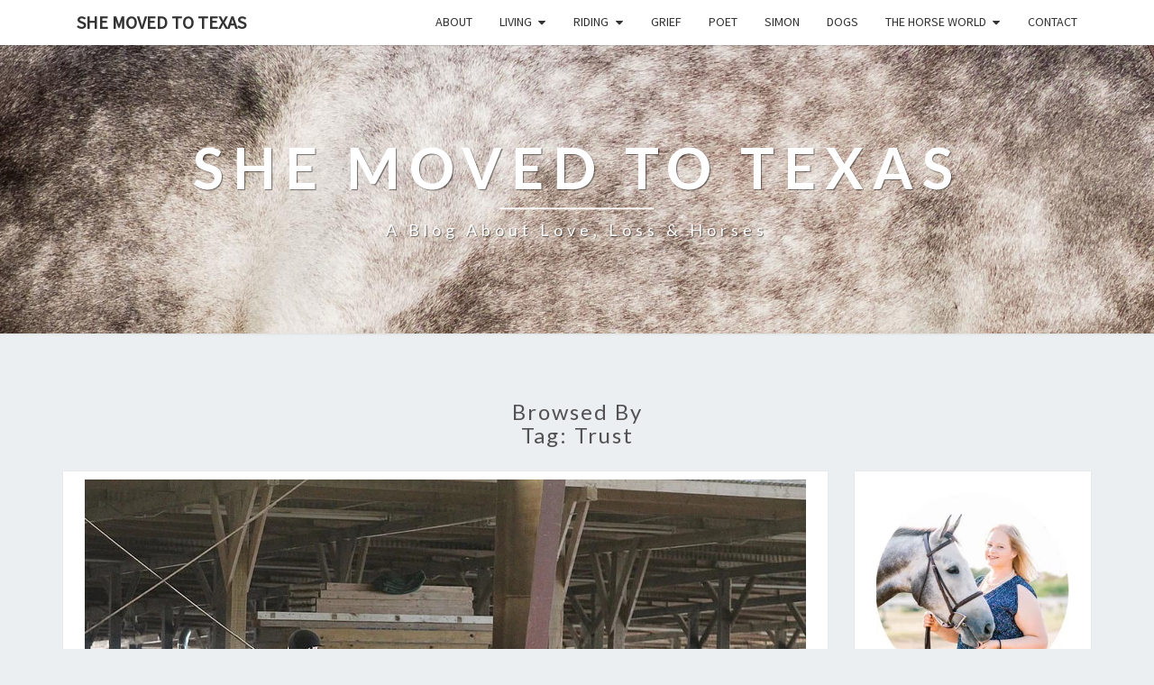

--- FILE ---
content_type: text/html; charset=UTF-8
request_url: https://www.shemovedtotexas.com/tag/trust/
body_size: 13992
content:
<!DOCTYPE html> <!--[if IE 8]><html id="ie8" lang="en-US"> <![endif]--> <!--[if !(IE 8) ]><!--><html lang="en-US"> <!--<![endif]--><head><meta charset="UTF-8" /><meta name="viewport" content="width=device-width" /><link rel="profile" href="http://gmpg.org/xfn/11" /><link rel="pingback" href="https://www.shemovedtotexas.com/xmlrpc.php" /><link media="all" href="https://www.shemovedtotexas.com/wp-content/cache/autoptimize/css/autoptimize_7cd3c42de6d4b795f7229d6d4c210357.css" rel="stylesheet" /><title>trust &#8211; She Moved to Texas</title><meta name='robots' content='max-image-preview:large' /><link rel='dns-prefetch' href='//fonts.googleapis.com' /><link rel='dns-prefetch' href='//s.w.org' /><link href='https://sp-ao.shortpixel.ai' rel='preconnect' /><link rel="alternate" type="application/rss+xml" title="She Moved to Texas &raquo; Feed" href="https://www.shemovedtotexas.com/feed/" /><link rel="alternate" type="application/rss+xml" title="She Moved to Texas &raquo; Comments Feed" href="https://www.shemovedtotexas.com/comments/feed/" /><link rel="alternate" type="application/rss+xml" title="She Moved to Texas &raquo; trust Tag Feed" href="https://www.shemovedtotexas.com/tag/trust/feed/" /> <script type="text/javascript">window._wpemojiSettings = {"baseUrl":"https:\/\/s.w.org\/images\/core\/emoji\/13.1.0\/72x72\/","ext":".png","svgUrl":"https:\/\/s.w.org\/images\/core\/emoji\/13.1.0\/svg\/","svgExt":".svg","source":{"concatemoji":"https:\/\/www.shemovedtotexas.com\/wp-includes\/js\/wp-emoji-release.min.js?ver=5.9.12"}};
/*! This file is auto-generated */
!function(e,a,t){var n,r,o,i=a.createElement("canvas"),p=i.getContext&&i.getContext("2d");function s(e,t){var a=String.fromCharCode;p.clearRect(0,0,i.width,i.height),p.fillText(a.apply(this,e),0,0);e=i.toDataURL();return p.clearRect(0,0,i.width,i.height),p.fillText(a.apply(this,t),0,0),e===i.toDataURL()}function c(e){var t=a.createElement("script");t.src=e,t.defer=t.type="text/javascript",a.getElementsByTagName("head")[0].appendChild(t)}for(o=Array("flag","emoji"),t.supports={everything:!0,everythingExceptFlag:!0},r=0;r<o.length;r++)t.supports[o[r]]=function(e){if(!p||!p.fillText)return!1;switch(p.textBaseline="top",p.font="600 32px Arial",e){case"flag":return s([127987,65039,8205,9895,65039],[127987,65039,8203,9895,65039])?!1:!s([55356,56826,55356,56819],[55356,56826,8203,55356,56819])&&!s([55356,57332,56128,56423,56128,56418,56128,56421,56128,56430,56128,56423,56128,56447],[55356,57332,8203,56128,56423,8203,56128,56418,8203,56128,56421,8203,56128,56430,8203,56128,56423,8203,56128,56447]);case"emoji":return!s([10084,65039,8205,55357,56613],[10084,65039,8203,55357,56613])}return!1}(o[r]),t.supports.everything=t.supports.everything&&t.supports[o[r]],"flag"!==o[r]&&(t.supports.everythingExceptFlag=t.supports.everythingExceptFlag&&t.supports[o[r]]);t.supports.everythingExceptFlag=t.supports.everythingExceptFlag&&!t.supports.flag,t.DOMReady=!1,t.readyCallback=function(){t.DOMReady=!0},t.supports.everything||(n=function(){t.readyCallback()},a.addEventListener?(a.addEventListener("DOMContentLoaded",n,!1),e.addEventListener("load",n,!1)):(e.attachEvent("onload",n),a.attachEvent("onreadystatechange",function(){"complete"===a.readyState&&t.readyCallback()})),(n=t.source||{}).concatemoji?c(n.concatemoji):n.wpemoji&&n.twemoji&&(c(n.twemoji),c(n.wpemoji)))}(window,document,window._wpemojiSettings);</script> <link rel='stylesheet' id='nisarggooglefonts-css'  href='//fonts.googleapis.com/css?family=Lato:400,300italic,700|Source+Sans+Pro:400,400italic' type='text/css' media='all' /> <script type='text/javascript' src='https://www.shemovedtotexas.com/wp-includes/js/jquery/jquery.min.js?ver=3.6.0' id='jquery-core-js'></script> <script type='application/json' id='wpp-json'>{"sampling_active":0,"sampling_rate":100,"ajax_url":"https:\/\/www.shemovedtotexas.com\/wp-json\/wordpress-popular-posts\/v1\/popular-posts","api_url":"https:\/\/www.shemovedtotexas.com\/wp-json\/wordpress-popular-posts","ID":0,"token":"11b274d112","lang":0,"debug":0}</script> <!--[if lt IE 9]> <script type='text/javascript' src='https://www.shemovedtotexas.com/wp-content/themes/nisarg/js/html5shiv.js?ver=3.7.3' id='html5shiv-js'></script> <![endif]--><link rel="https://api.w.org/" href="https://www.shemovedtotexas.com/wp-json/" /><link rel="alternate" type="application/json" href="https://www.shemovedtotexas.com/wp-json/wp/v2/tags/791" /><link rel="EditURI" type="application/rsd+xml" title="RSD" href="https://www.shemovedtotexas.com/xmlrpc.php?rsd" /><link rel="wlwmanifest" type="application/wlwmanifest+xml" href="https://www.shemovedtotexas.com/wp-includes/wlwmanifest.xml" /><meta name="follow.[base64]" content="83eM0YE55rnuJVRFMLT8"/><meta property="og:image:secure_url" content="https://www.shemovedtotexas.com/wp-content/uploads/2016/03/24554827284_e769b453d5_c.jpg" data-id="sfsi"><meta property="og:image:type" content="" data-id="sfsi" /><meta property="og:image:width" content="800" data-id="sfsi" /><meta property="og:image:height" content="549" data-id="sfsi" /><meta property="og:url" content="https://www.shemovedtotexas.com/the-trust-bank/" data-id="sfsi" /><meta property="og:description" content="A few weeks ago, I was chatting on the phone with one of my best friends while stuck in traffic. I was filling her in on a mutual friend who's been going through some rough times lately. After a shaky past, our friend's spouse had finally cleaned up his act... only she was having a hard time forgiving him.  I feel bad for him, I said. He's working so hard to get in a good place, and I don't think that she's ever going to forgive him.  You know, I get it, my friend replied. Sometimes you try to forgive and you try to forgive, but eventually there's nothing left. You're just done.  It's like the trust bank with horses!  I think it was over at Zen and the Art of Baby Horse Management when I first heard the term Trust bank, and it resonated immediately with my relationship with horses. When you're riding a 1200lb animal with its own brain, things can go haywire quickly. Us equestrians depend on trusting that relationship not only to succeed with going to a show or embarking on a trail ride, but furthermore to safely ride another day. Each time we as riders give our horse an accurate aid, we show our horse that we're capable and therefore put a deposit into the bank. When our horse does something we ask them to correctly, they put a deposit in themselves and the whole situation moves forward harmoniously.  [caption id=attachment_11117 align=aligncenter width=400] We're a solid team, even when he has spastic WE ARE GOING TO JUMP THE JUMPS face[/caption]  Of course even the best horse and the most capable rider will make a goof. Maybe the rider misjudges a distance, and gets the horse to a bad spot on a big fence. Maybe the horse is scared and spooks at something silly. Those things are going to happen, but a well funded trust bank is what keeps them from being catastrophic. Every time something iffy occurs, horse &amp; rider withdraw from the trust bank. Hopefully those times are few and far between, and the balance stays in the black. The trouble is when there are way too many withdrawals and not enough deposits.  I've been there with a horse before. Beckett was a great horse who should have been my dream, but he withdrew from the trust bank too often in its earlier stages. When we started to go into the red, I said enough was enough and moved him forward. He became a lovely horse for someone else, but never could be that for me. I was just done.  [caption id=attachment_11119 align=aligncenter width=640] Amazing, but emptied the trust bank[/caption]  Why am I blogging about this now? Although I have made comparisons with horses and relationships before, the Trust Bank concept transferring to human relationships never dawned on me until I was talking to my friend. Thinking about it further, I realize that I've found myself in an unfamiliar state right now.  In my past ten years with horses, I've been the chicken shit amateur who's afraid of everything. Seriously, when I took lessons in MA after selling Beckett my trainer had to start me on a 15hh Haflinger who took the definition of beginner friendly to a whole new level. Now I find myself coming off my first horse show at 2'9 with a dependable horse I made myself (with lots of help of course). Simon and I don't just have a trust bank, we have a trust 401k. We can retire on our trust. It's solid.  [caption id=attachment_11116 align=aligncenter width=453] Willy the Haflinger who helped me find my confidence again[/caption]  Tim had a lot of amazing qualities during our relationship, and we put in a ton of deposits into the trust bank together. I would listen to friends worry about their spouses flirting with some girl or feeling the need to keep tabs on their boyfriend, and I'd just shrug. With Tim, I never had to worry about him cheating. He fairly reliably did what he said he was going to do, and he typically was where he said he was going to be. Our biggest fights for years were over him not doing the dishes. If cleanliness constituted a trust bank, we'd be in trouble. Instead years clipped by and I had unending faith in my husband until 2015.  His behavior would seem slightly odd or unpredictable, and he'd withdraw a bit from our account. Little things here and there that made me slightly uneasy even though I wasn't quite sure why. Then the man who I never had to worry about drinking and driving insisted he was fine, and tried to drive us home from a bar. He took down a decorative fence instead of another vehicle, but that was the first large withdrawal from our trust bank... and it wasn't the last. Of course we all know how things ended, but I didn't realize until recently how finding him not only ended my marriage but also completely depleted my trust. For the first time of my life when it comes to people, I'm very much in the red.  This leaves me in an interesting spot now. When anyone exhibits any bit of strange behavior, I'll be the first to throw the A word into a room. In my former days on Tinder, some unsuspecting idiot would casually throw out, Hey you want to come over and smoke a few bowls?  No. I want to absolutely not do that. There aren't enough words for me to describe how much I don't want to do that.  If my friends have to go for the doctor for anything out of the ordinary, I'm probably as bad as their parents when I text follow up questions about their health and well being. When my sister in law was due to have her first child, I had nightmares that she died in childbirth and my brother would become a widower. There have been times when my parents have visited, and I haven't heard one of them stirring around the house before I got up. My first thought is not, Oh good! I didn't sleep too late! but instead Hopefully they didn't die in their sleep.  Just like it did with my horses, I know the trust bank will fill back up again. Each time one of my friends manages to live through their sinus infection, it gets a little better. I see people going to rehab and getting help for themselves, and my hope gets restored a little bit more. I don't know how I'm going to be in another relationship, because I'm still trying to climb out of the red negatives into some sort of ground zero. I'm still trying to remember a time when my biggest problems were dirty dishes or being scared to jump 2'." data-id="sfsi" /><meta property="og:title" content="The Trust Bank" data-id="sfsi" /><style type="text/css" id="nisarg-header-css">.site-header {
				background: url(https://www.shemovedtotexas.com/wp-content/uploads/2021/03/poet-header-bg.jpg) no-repeat scroll top;
				background-size: cover;
			}
			@media (min-width: 320px) and (max-width: 359px ) {
				.site-header {
					height: 80px;
				}
			}
			@media (min-width: 360px) and (max-width: 767px ) {
				.site-header {
					height: 90px;
				}
			}
			@media (min-width: 768px) and (max-width: 979px ) {
				.site-header {
					height: 192px;
				}
			}
			@media (min-width: 980px) and (max-width: 1279px ){
				.site-header {
					height: 245px;
				}
			}
			@media (min-width: 1280px) and (max-width: 1365px ){
				.site-header {
					height: 320px;
				}
			}
			@media (min-width: 1366px) and (max-width: 1439px ){
				.site-header {
					height: 341px;
				}
			}
			@media (min-width: 1440px) and (max-width: 1599px ) {
				.site-header {
					height: 360px;
				}
			}
			@media (min-width: 1600px) and (max-width: 1919px ) {
				.site-header {
					height: 400px;
				}
			}
			@media (min-width: 1920px) and (max-width: 2559px ) {
				.site-header {
					height: 480px;
				}
			}
			@media (min-width: 2560px)  and (max-width: 2879px ) {
				.site-header {
					height: 640px;
				}
			}
			@media (min-width: 2880px) {
				.site-header {
					height: 720px;
				}
			}
			.site-header{
				-webkit-box-shadow: 0px 0px 2px 1px rgba(182,182,182,0.3);
		    	-moz-box-shadow: 0px 0px 2px 1px rgba(182,182,182,0.3);
		    	-o-box-shadow: 0px 0px 2px 1px rgba(182,182,182,0.3);
		    	box-shadow: 0px 0px 2px 1px rgba(182,182,182,0.3);
			}
					.site-title,
			.site-description {
				color: #fff;
			}
			.site-title::after{
				background: #fff;
				content:"";
			}</style><link rel="icon" href="https://sp-ao.shortpixel.ai/client/to_webp,q_glossy,ret_img,w_32,h_32/https://www.shemovedtotexas.com/wp-content/uploads/2021/03/cropped-smttlogo2021-32x32.png" sizes="32x32" /><link rel="icon" href="https://sp-ao.shortpixel.ai/client/to_webp,q_glossy,ret_img,w_192,h_192/https://www.shemovedtotexas.com/wp-content/uploads/2021/03/cropped-smttlogo2021-192x192.png" sizes="192x192" /><link rel="apple-touch-icon" href="https://sp-ao.shortpixel.ai/client/to_webp,q_glossy,ret_img,w_180,h_180/https://www.shemovedtotexas.com/wp-content/uploads/2021/03/cropped-smttlogo2021-180x180.png" /><meta name="msapplication-TileImage" content="https://www.shemovedtotexas.com/wp-content/uploads/2021/03/cropped-smttlogo2021-270x270.png" /></head><body class="archive tag tag-trust tag-791 sfsi_actvite_theme_default"> <svg xmlns="http://www.w3.org/2000/svg" viewBox="0 0 0 0" width="0" height="0" focusable="false" role="none" style="visibility: hidden; position: absolute; left: -9999px; overflow: hidden;" ><defs><filter id="wp-duotone-dark-grayscale"><feColorMatrix color-interpolation-filters="sRGB" type="matrix" values=" .299 .587 .114 0 0 .299 .587 .114 0 0 .299 .587 .114 0 0 .299 .587 .114 0 0 " /><feComponentTransfer color-interpolation-filters="sRGB" ><feFuncR type="table" tableValues="0 0.49803921568627" /><feFuncG type="table" tableValues="0 0.49803921568627" /><feFuncB type="table" tableValues="0 0.49803921568627" /><feFuncA type="table" tableValues="1 1" /></feComponentTransfer><feComposite in2="SourceGraphic" operator="in" /></filter></defs></svg><svg xmlns="http://www.w3.org/2000/svg" viewBox="0 0 0 0" width="0" height="0" focusable="false" role="none" style="visibility: hidden; position: absolute; left: -9999px; overflow: hidden;" ><defs><filter id="wp-duotone-grayscale"><feColorMatrix color-interpolation-filters="sRGB" type="matrix" values=" .299 .587 .114 0 0 .299 .587 .114 0 0 .299 .587 .114 0 0 .299 .587 .114 0 0 " /><feComponentTransfer color-interpolation-filters="sRGB" ><feFuncR type="table" tableValues="0 1" /><feFuncG type="table" tableValues="0 1" /><feFuncB type="table" tableValues="0 1" /><feFuncA type="table" tableValues="1 1" /></feComponentTransfer><feComposite in2="SourceGraphic" operator="in" /></filter></defs></svg><svg xmlns="http://www.w3.org/2000/svg" viewBox="0 0 0 0" width="0" height="0" focusable="false" role="none" style="visibility: hidden; position: absolute; left: -9999px; overflow: hidden;" ><defs><filter id="wp-duotone-purple-yellow"><feColorMatrix color-interpolation-filters="sRGB" type="matrix" values=" .299 .587 .114 0 0 .299 .587 .114 0 0 .299 .587 .114 0 0 .299 .587 .114 0 0 " /><feComponentTransfer color-interpolation-filters="sRGB" ><feFuncR type="table" tableValues="0.54901960784314 0.98823529411765" /><feFuncG type="table" tableValues="0 1" /><feFuncB type="table" tableValues="0.71764705882353 0.25490196078431" /><feFuncA type="table" tableValues="1 1" /></feComponentTransfer><feComposite in2="SourceGraphic" operator="in" /></filter></defs></svg><svg xmlns="http://www.w3.org/2000/svg" viewBox="0 0 0 0" width="0" height="0" focusable="false" role="none" style="visibility: hidden; position: absolute; left: -9999px; overflow: hidden;" ><defs><filter id="wp-duotone-blue-red"><feColorMatrix color-interpolation-filters="sRGB" type="matrix" values=" .299 .587 .114 0 0 .299 .587 .114 0 0 .299 .587 .114 0 0 .299 .587 .114 0 0 " /><feComponentTransfer color-interpolation-filters="sRGB" ><feFuncR type="table" tableValues="0 1" /><feFuncG type="table" tableValues="0 0.27843137254902" /><feFuncB type="table" tableValues="0.5921568627451 0.27843137254902" /><feFuncA type="table" tableValues="1 1" /></feComponentTransfer><feComposite in2="SourceGraphic" operator="in" /></filter></defs></svg><svg xmlns="http://www.w3.org/2000/svg" viewBox="0 0 0 0" width="0" height="0" focusable="false" role="none" style="visibility: hidden; position: absolute; left: -9999px; overflow: hidden;" ><defs><filter id="wp-duotone-midnight"><feColorMatrix color-interpolation-filters="sRGB" type="matrix" values=" .299 .587 .114 0 0 .299 .587 .114 0 0 .299 .587 .114 0 0 .299 .587 .114 0 0 " /><feComponentTransfer color-interpolation-filters="sRGB" ><feFuncR type="table" tableValues="0 0" /><feFuncG type="table" tableValues="0 0.64705882352941" /><feFuncB type="table" tableValues="0 1" /><feFuncA type="table" tableValues="1 1" /></feComponentTransfer><feComposite in2="SourceGraphic" operator="in" /></filter></defs></svg><svg xmlns="http://www.w3.org/2000/svg" viewBox="0 0 0 0" width="0" height="0" focusable="false" role="none" style="visibility: hidden; position: absolute; left: -9999px; overflow: hidden;" ><defs><filter id="wp-duotone-magenta-yellow"><feColorMatrix color-interpolation-filters="sRGB" type="matrix" values=" .299 .587 .114 0 0 .299 .587 .114 0 0 .299 .587 .114 0 0 .299 .587 .114 0 0 " /><feComponentTransfer color-interpolation-filters="sRGB" ><feFuncR type="table" tableValues="0.78039215686275 1" /><feFuncG type="table" tableValues="0 0.94901960784314" /><feFuncB type="table" tableValues="0.35294117647059 0.47058823529412" /><feFuncA type="table" tableValues="1 1" /></feComponentTransfer><feComposite in2="SourceGraphic" operator="in" /></filter></defs></svg><svg xmlns="http://www.w3.org/2000/svg" viewBox="0 0 0 0" width="0" height="0" focusable="false" role="none" style="visibility: hidden; position: absolute; left: -9999px; overflow: hidden;" ><defs><filter id="wp-duotone-purple-green"><feColorMatrix color-interpolation-filters="sRGB" type="matrix" values=" .299 .587 .114 0 0 .299 .587 .114 0 0 .299 .587 .114 0 0 .299 .587 .114 0 0 " /><feComponentTransfer color-interpolation-filters="sRGB" ><feFuncR type="table" tableValues="0.65098039215686 0.40392156862745" /><feFuncG type="table" tableValues="0 1" /><feFuncB type="table" tableValues="0.44705882352941 0.4" /><feFuncA type="table" tableValues="1 1" /></feComponentTransfer><feComposite in2="SourceGraphic" operator="in" /></filter></defs></svg><svg xmlns="http://www.w3.org/2000/svg" viewBox="0 0 0 0" width="0" height="0" focusable="false" role="none" style="visibility: hidden; position: absolute; left: -9999px; overflow: hidden;" ><defs><filter id="wp-duotone-blue-orange"><feColorMatrix color-interpolation-filters="sRGB" type="matrix" values=" .299 .587 .114 0 0 .299 .587 .114 0 0 .299 .587 .114 0 0 .299 .587 .114 0 0 " /><feComponentTransfer color-interpolation-filters="sRGB" ><feFuncR type="table" tableValues="0.098039215686275 1" /><feFuncG type="table" tableValues="0 0.66274509803922" /><feFuncB type="table" tableValues="0.84705882352941 0.41960784313725" /><feFuncA type="table" tableValues="1 1" /></feComponentTransfer><feComposite in2="SourceGraphic" operator="in" /></filter></defs></svg><div id="page" class="hfeed site"><header id="masthead"  role="banner"><nav id="site-navigation" class="main-navigation navbar-fixed-top navbar-left" role="navigation"><div class="container" id="navigation_menu"><div class="navbar-header"> <button type="button" class="menu-toggle" data-toggle="collapse" data-target=".navbar-ex1-collapse"> <span class="sr-only">Toggle navigation</span> <span class="icon-bar"></span> <span class="icon-bar"></span> <span class="icon-bar"></span> </button> <a class="navbar-brand" href="https://www.shemovedtotexas.com/">She Moved to Texas</a></div><div class="collapse navbar-collapse navbar-ex1-collapse"><ul id="menu-2021" class="primary-menu"><li id="menu-item-14364" class="menu-item menu-item-type-post_type menu-item-object-page menu-item-14364"><a href="https://www.shemovedtotexas.com/about/">About</a></li><li id="menu-item-14342" class="menu-item menu-item-type-taxonomy menu-item-object-category menu-item-has-children menu-item-14342"><a href="https://www.shemovedtotexas.com/category/living/">Living</a><ul class="sub-menu"><li id="menu-item-14345" class="menu-item menu-item-type-taxonomy menu-item-object-category menu-item-14345"><a href="https://www.shemovedtotexas.com/category/living/onward/">Onward</a></li><li id="menu-item-14344" class="menu-item menu-item-type-taxonomy menu-item-object-category menu-item-14344"><a href="https://www.shemovedtotexas.com/category/living/joy/">Choose Joy</a></li><li id="menu-item-14346" class="menu-item menu-item-type-taxonomy menu-item-object-category menu-item-14346"><a href="https://www.shemovedtotexas.com/category/living/stories/">Story Time</a></li><li id="menu-item-14343" class="menu-item menu-item-type-taxonomy menu-item-object-category menu-item-14343"><a href="https://www.shemovedtotexas.com/category/living/baddays/">Bad Days</a></li></ul></li><li id="menu-item-14348" class="menu-item menu-item-type-taxonomy menu-item-object-category menu-item-has-children menu-item-14348"><a href="https://www.shemovedtotexas.com/category/riding/">Riding</a><ul class="sub-menu"><li id="menu-item-14363" class="menu-item menu-item-type-taxonomy menu-item-object-category menu-item-14363"><a href="https://www.shemovedtotexas.com/category/riding/showing-horses/">Horse Shows</a></li><li id="menu-item-14351" class="menu-item menu-item-type-taxonomy menu-item-object-category menu-item-14351"><a href="https://www.shemovedtotexas.com/category/riding/lessons/">Lessons</a></li><li id="menu-item-14349" class="menu-item menu-item-type-taxonomy menu-item-object-category menu-item-14349"><a href="https://www.shemovedtotexas.com/category/riding/elvis-horses/">Elvis</a></li><li id="menu-item-14350" class="menu-item menu-item-type-taxonomy menu-item-object-category menu-item-14350"><a href="https://www.shemovedtotexas.com/category/riding/gatsby/">Gatsby</a></li><li id="menu-item-14353" class="menu-item menu-item-type-taxonomy menu-item-object-category menu-item-14353"><a href="https://www.shemovedtotexas.com/category/riding/teaspoon/">Teaspoon</a></li><li id="menu-item-14352" class="menu-item menu-item-type-taxonomy menu-item-object-category menu-item-14352"><a href="https://www.shemovedtotexas.com/category/riding/roman/">Roman</a></li></ul></li><li id="menu-item-14338" class="menu-item menu-item-type-taxonomy menu-item-object-category menu-item-14338"><a href="https://www.shemovedtotexas.com/category/loss/">Grief</a></li><li id="menu-item-14347" class="menu-item menu-item-type-taxonomy menu-item-object-category menu-item-14347"><a href="https://www.shemovedtotexas.com/category/poet/">Poet</a></li><li id="menu-item-14354" class="menu-item menu-item-type-taxonomy menu-item-object-category menu-item-14354"><a href="https://www.shemovedtotexas.com/category/ottb/">Simon</a></li><li id="menu-item-14337" class="menu-item menu-item-type-taxonomy menu-item-object-category menu-item-14337"><a href="https://www.shemovedtotexas.com/category/dogs/">Dogs</a></li><li id="menu-item-14355" class="menu-item menu-item-type-taxonomy menu-item-object-category menu-item-has-children menu-item-14355"><a href="https://www.shemovedtotexas.com/category/the-horse-world/">The Horse World</a><ul class="sub-menu"><li id="menu-item-14340" class="menu-item menu-item-type-taxonomy menu-item-object-category menu-item-14340"><a href="https://www.shemovedtotexas.com/category/the-horse-world/equestrian-diy/">Equestrian DIY</a></li><li id="menu-item-14357" class="menu-item menu-item-type-taxonomy menu-item-object-category menu-item-14357"><a href="https://www.shemovedtotexas.com/category/the-horse-world/equine-photography-the-horse-world/">Equine Photography</a></li><li id="menu-item-14360" class="menu-item menu-item-type-taxonomy menu-item-object-category menu-item-14360"><a href="https://www.shemovedtotexas.com/category/the-horse-world/tack-equipment/">Tack &amp; Equipment</a></li></ul></li><li id="menu-item-14365" class="menu-item menu-item-type-post_type menu-item-object-page menu-item-14365"><a href="https://www.shemovedtotexas.com/contact-me/">Contact</a></li></ul></div></div></nav><div id="cc_spacer"></div><div class="site-header"><div class="site-branding"> <a class="home-link" href="https://www.shemovedtotexas.com/" title="She Moved to Texas" rel="home"><h1 class="site-title">She Moved to Texas</h1><h2 class="site-description">A Blog About Love, Loss &amp; Horses</h2> </a></div></div></header><div id="content" class="site-content"><div class="container"><div class="row"><header class="archive-page-header"><h3 class="archive-page-title">Browsed by<br>Tag: <span>trust</span></h3></header><div id="primary" class="col-md-9 content-area"><main id="main" class="site-main" role="main"><article id="post-11113"  class="post-content post-11113 post type-post status-publish format-standard has-post-thumbnail hentry category-loss category-the-horse-world tag-grief tag-trust"><div class="featured-image"> <a href="https://www.shemovedtotexas.com/the-trust-bank/" rel="bookmark"> <noscript><img width="800" height="549" src="https://sp-ao.shortpixel.ai/client/to_webp,q_glossy,ret_img,w_800,h_549/https://www.shemovedtotexas.com/wp-content/uploads/2016/03/24554827284_e769b453d5_c.jpg" class="attachment-nisarg-full-width size-nisarg-full-width wp-post-image" alt="" srcset="https://sp-ao.shortpixel.ai/client/to_webp,q_glossy,ret_img,w_800/https://www.shemovedtotexas.com/wp-content/uploads/2016/03/24554827284_e769b453d5_c.jpg 800w, https://sp-ao.shortpixel.ai/client/to_webp,q_glossy,ret_img,w_300/https://www.shemovedtotexas.com/wp-content/uploads/2016/03/24554827284_e769b453d5_c-300x206.jpg 300w, https://sp-ao.shortpixel.ai/client/to_webp,q_glossy,ret_img,w_768/https://www.shemovedtotexas.com/wp-content/uploads/2016/03/24554827284_e769b453d5_c-768x527.jpg 768w, https://sp-ao.shortpixel.ai/client/to_webp,q_glossy,ret_img,w_100/https://www.shemovedtotexas.com/wp-content/uploads/2016/03/24554827284_e769b453d5_c-100x70.jpg 100w, https://sp-ao.shortpixel.ai/client/to_webp,q_glossy,ret_img,w_218/https://www.shemovedtotexas.com/wp-content/uploads/2016/03/24554827284_e769b453d5_c-218x150.jpg 218w, https://sp-ao.shortpixel.ai/client/to_webp,q_glossy,ret_img,w_696/https://www.shemovedtotexas.com/wp-content/uploads/2016/03/24554827284_e769b453d5_c-696x478.jpg 696w, https://sp-ao.shortpixel.ai/client/to_webp,q_glossy,ret_img,w_612/https://www.shemovedtotexas.com/wp-content/uploads/2016/03/24554827284_e769b453d5_c-612x420.jpg 612w" sizes="(max-width: 800px) 100vw, 800px" /></noscript><img width="800" height="549" src='https://sp-ao.shortpixel.ai/client/q_lqip,ret_wait,w_800,h_549/https://www.shemovedtotexas.com/wp-content/uploads/2016/03/24554827284_e769b453d5_c.jpg' data-src="https://sp-ao.shortpixel.ai/client/to_webp,q_glossy,ret_img,w_800,h_549/https://www.shemovedtotexas.com/wp-content/uploads/2016/03/24554827284_e769b453d5_c.jpg" class="lazyload attachment-nisarg-full-width size-nisarg-full-width wp-post-image" alt="" data-srcset="https://sp-ao.shortpixel.ai/client/to_webp,q_glossy,ret_img,w_800/https://www.shemovedtotexas.com/wp-content/uploads/2016/03/24554827284_e769b453d5_c.jpg 800w, https://sp-ao.shortpixel.ai/client/to_webp,q_glossy,ret_img,w_300/https://www.shemovedtotexas.com/wp-content/uploads/2016/03/24554827284_e769b453d5_c-300x206.jpg 300w, https://sp-ao.shortpixel.ai/client/to_webp,q_glossy,ret_img,w_768/https://www.shemovedtotexas.com/wp-content/uploads/2016/03/24554827284_e769b453d5_c-768x527.jpg 768w, https://sp-ao.shortpixel.ai/client/to_webp,q_glossy,ret_img,w_100/https://www.shemovedtotexas.com/wp-content/uploads/2016/03/24554827284_e769b453d5_c-100x70.jpg 100w, https://sp-ao.shortpixel.ai/client/to_webp,q_glossy,ret_img,w_218/https://www.shemovedtotexas.com/wp-content/uploads/2016/03/24554827284_e769b453d5_c-218x150.jpg 218w, https://sp-ao.shortpixel.ai/client/to_webp,q_glossy,ret_img,w_696/https://www.shemovedtotexas.com/wp-content/uploads/2016/03/24554827284_e769b453d5_c-696x478.jpg 696w, https://sp-ao.shortpixel.ai/client/to_webp,q_glossy,ret_img,w_612/https://www.shemovedtotexas.com/wp-content/uploads/2016/03/24554827284_e769b453d5_c-612x420.jpg 612w" data-sizes="(max-width: 800px) 100vw, 800px" /> </a></div><header class="entry-header"> <span class="screen-reader-text">The Trust Bank</span><h2 class="entry-title"> <a href="https://www.shemovedtotexas.com/the-trust-bank/" rel="bookmark">The Trust Bank</a></h2><div class="entry-meta"><h5 class="entry-date"><i class="fa fa-calendar-o"></i> <a href="https://www.shemovedtotexas.com/the-trust-bank/" title="9:58 am" rel="bookmark"><time class="entry-date" datetime="2016-03-09T09:58:01-06:00" pubdate>March 9, 2016 </time></a><span class="byline"><span class="sep"></span><i class="fa fa-user"></i> <span class="author vcard"><a class="url fn n" href="https://www.shemovedtotexas.com/author/admin/" title="View all posts by Lauren Mauldin" rel="author">Lauren Mauldin</a></span></span> <i class="fa fa-comments-o"></i><span class="screen-reader-text">Comments </span> <a href="https://www.shemovedtotexas.com/the-trust-bank/#comments" class="comments-link" >33 comments</a></h5></div></header><div class="entry-summary"><p>A few weeks ago, I was chatting on the phone with one of my best friends while stuck in traffic. I was filling her in on a mutual friend who&#8217;s been going through some rough times lately. After a shaky past, our friend&#8217;s spouse had finally cleaned up his act&#8230; only she was having a hard time forgiving him. &#8220;I feel bad for him,&#8221; I said. &#8220;He&#8217;s working so hard to get in a good place, and I don&#8217;t think&#8230;</p><p class="read-more"><a class="btn btn-default" href="https://www.shemovedtotexas.com/the-trust-bank/"> Read More<span class="screen-reader-text"> Read More</span></a></p></div><footer class="entry-footer"></footer></article></main></div><div id="secondary" class="col-md-3 sidebar widget-area" role="complementary"><aside id="text-25" class="widget widget_text"><div class="textwidget"><center><a href="/about"><noscript><img src="https://sp-ao.shortpixel.ai/client/to_webp,q_glossy,ret_img/https://www.shemovedtotexas.com/wp-content/uploads/2021/03/author-bio2021.jpg"></noscript><img class="lazyload" src='https://sp-ao.shortpixel.ai/client/q_lqip,ret_wait/https://www.shemovedtotexas.com/wp-content/uploads/2021/03/author-bio2021.jpg' data-src="https://sp-ao.shortpixel.ai/client/to_webp,q_glossy,ret_img/https://www.shemovedtotexas.com/wp-content/uploads/2021/03/author-bio2021.jpg"></a></center><p>I moved to Texas in 2010, and have blogged ever since. Here you'll find horses and grief, but a lot of joy too in this chronicle of a messy, unpredictable life.</p></div></aside><aside id="sfsi-widget-2" class="widget sfsi"><h4 class="widget-title">Follow</h4><div class="sfsi_widget" data-position="widget" style="display:flex;flex-wrap:wrap;justify-content: left"><div id='sfsi_wDiv'></div><div class="norm_row sfsi_wDiv "  style="width:225px;position:absolute;;text-align:left"><div style='width:40px; height:40px;margin-left:5px;margin-bottom:5px; ' class='sfsi_wicons shuffeldiv ' ><div class='inerCnt'><a class=' sficn' data-effect='' target='_blank'  href='http://www.shemovedtotexas.com/feed/' id='sfsiid_rss_icon' style='width:40px;height:40px;opacity:1;'  ><noscript><img data-pin-nopin='true' alt='RSS' title='RSS' src='https://sp-ao.shortpixel.ai/client/to_webp,q_glossy,ret_img,w_40,h_40/https://www.shemovedtotexas.com/wp-content/plugins/ultimate-social-media-icons/images/icons_theme/default/default_rss.png' width='40' height='40' style='' class='sfcm sfsi_wicon ' data-effect=''   /></noscript><img data-pin-nopin='true' alt='RSS' title='RSS' src='https://sp-ao.shortpixel.ai/client/q_lqip,ret_wait,w_40,h_40/https://www.shemovedtotexas.com/wp-content/plugins/ultimate-social-media-icons/images/icons_theme/default/default_rss.png' data-src='https://sp-ao.shortpixel.ai/client/to_webp,q_glossy,ret_img,w_40,h_40/https://www.shemovedtotexas.com/wp-content/plugins/ultimate-social-media-icons/images/icons_theme/default/default_rss.png' width='40' height='40' style='' class='lazyload sfcm sfsi_wicon ' data-effect=''   /></a></div></div><div style='width:40px; height:40px;margin-left:5px;margin-bottom:5px; ' class='sfsi_wicons shuffeldiv ' ><div class='inerCnt'><a class=' sficn' data-effect='' target='_blank'  href='http://www.specificfeeds.com/widgets/emailSubscribeEncFeed/[base64]/OA==/' id='sfsiid_email_icon' style='width:40px;height:40px;opacity:1;'  ><noscript><img data-pin-nopin='true' alt='Follow by Email' title='Follow by Email' src='https://sp-ao.shortpixel.ai/client/to_webp,q_glossy,ret_img,w_40,h_40/https://www.shemovedtotexas.com/wp-content/plugins/ultimate-social-media-icons/images/icons_theme/default/default_email.png' width='40' height='40' style='' class='sfcm sfsi_wicon ' data-effect=''   /></noscript><img data-pin-nopin='true' alt='Follow by Email' title='Follow by Email' src='https://sp-ao.shortpixel.ai/client/q_lqip,ret_wait,w_40,h_40/https://www.shemovedtotexas.com/wp-content/plugins/ultimate-social-media-icons/images/icons_theme/default/default_email.png' data-src='https://sp-ao.shortpixel.ai/client/to_webp,q_glossy,ret_img,w_40,h_40/https://www.shemovedtotexas.com/wp-content/plugins/ultimate-social-media-icons/images/icons_theme/default/default_email.png' width='40' height='40' style='' class='lazyload sfcm sfsi_wicon ' data-effect=''   /></a></div></div><div style='width:40px; height:40px;margin-left:5px;margin-bottom:5px; ' class='sfsi_wicons shuffeldiv ' ><div class='inerCnt'><a class=' sficn' data-effect='' target='_blank'  href='https://www.facebook.com/shemovedtotexas' id='sfsiid_facebook_icon' style='width:40px;height:40px;opacity:1;'  ><noscript><img data-pin-nopin='true' alt='Facebook' title='Facebook' src='https://sp-ao.shortpixel.ai/client/to_webp,q_glossy,ret_img,w_40,h_40/https://www.shemovedtotexas.com/wp-content/plugins/ultimate-social-media-icons/images/icons_theme/default/default_facebook.png' width='40' height='40' style='' class='sfcm sfsi_wicon ' data-effect=''   /></noscript><img data-pin-nopin='true' alt='Facebook' title='Facebook' src='https://sp-ao.shortpixel.ai/client/q_lqip,ret_wait,w_40,h_40/https://www.shemovedtotexas.com/wp-content/plugins/ultimate-social-media-icons/images/icons_theme/default/default_facebook.png' data-src='https://sp-ao.shortpixel.ai/client/to_webp,q_glossy,ret_img,w_40,h_40/https://www.shemovedtotexas.com/wp-content/plugins/ultimate-social-media-icons/images/icons_theme/default/default_facebook.png' width='40' height='40' style='' class='lazyload sfcm sfsi_wicon ' data-effect=''   /></a><div class="sfsi_tool_tip_2 fb_tool_bdr sfsiTlleft" style="opacity:0;z-index:-1;" id="sfsiid_facebook"><span class="bot_arow bot_fb_arow"></span><div class="sfsi_inside"><div  class='icon1'><a href='https://www.facebook.com/shemovedtotexas' target='_blank'><noscript><img data-pin-nopin='true' class='sfsi_wicon' alt='Facebook' title='Facebook' src='https://sp-ao.shortpixel.ai/client/to_webp,q_glossy,ret_img/https://www.shemovedtotexas.com/wp-content/plugins/ultimate-social-media-icons/images/visit_icons/Visit_us_fb/icon_Visit_us_en_US.png' /></noscript><img data-pin-nopin='true' class='lazyload sfsi_wicon' alt='Facebook' title='Facebook' src='https://sp-ao.shortpixel.ai/client/q_lqip,ret_wait/https://www.shemovedtotexas.com/wp-content/plugins/ultimate-social-media-icons/images/visit_icons/Visit_us_fb/icon_Visit_us_en_US.png' data-src='https://sp-ao.shortpixel.ai/client/to_webp,q_glossy,ret_img/https://www.shemovedtotexas.com/wp-content/plugins/ultimate-social-media-icons/images/visit_icons/Visit_us_fb/icon_Visit_us_en_US.png' /></a></div><div  class='icon2'><div class="fb-like" data-href="https://www.shemovedtotexas.com/tag/trust" data-layout="button" data-action="like" data-show-faces="false" data-share="true"></div></div></div></div></div></div><div style='width:40px; height:40px;margin-left:5px;margin-bottom:5px; ' class='sfsi_wicons shuffeldiv ' ><div class='inerCnt'><a class=' sficn' data-effect='' target='_blank'  href='http://www.instagram.com/lauren.u.mauldin' id='sfsiid_instagram_icon' style='width:40px;height:40px;opacity:1;'  ><noscript><img data-pin-nopin='true' alt='Instagram' title='Instagram' src='https://sp-ao.shortpixel.ai/client/to_webp,q_glossy,ret_img,w_40,h_40/https://www.shemovedtotexas.com/wp-content/plugins/ultimate-social-media-icons/images/icons_theme/default/default_instagram.png' width='40' height='40' style='' class='sfcm sfsi_wicon ' data-effect=''   /></noscript><img data-pin-nopin='true' alt='Instagram' title='Instagram' src='https://sp-ao.shortpixel.ai/client/q_lqip,ret_wait,w_40,h_40/https://www.shemovedtotexas.com/wp-content/plugins/ultimate-social-media-icons/images/icons_theme/default/default_instagram.png' data-src='https://sp-ao.shortpixel.ai/client/to_webp,q_glossy,ret_img,w_40,h_40/https://www.shemovedtotexas.com/wp-content/plugins/ultimate-social-media-icons/images/icons_theme/default/default_instagram.png' width='40' height='40' style='' class='lazyload sfcm sfsi_wicon ' data-effect=''   /></a></div></div></div ><div id="sfsi_holder" class="sfsi_holders" style="position: relative; float: left;width:100%;z-index:-1;"></div ><script>window.addEventListener("sfsi_functions_loaded", function() 
			{
				if (typeof sfsi_widget_set == "function") {
					sfsi_widget_set();
				}
			});</script> <div style="clear: both;"></div></div></aside><aside id="jal_widget-2" class="widget widget_archive widget_jaw_widget"><h4 class="widget-title">Archives</h4><ul class="jaw_widget"><li class="jaw_years"><a class="jaw_years" title="2022" href="https://www.shemovedtotexas.com/2022/"><span class="jaw_symbol">►</span>2022 (1) </a ><ul><li class="jaw_months " style="display:none;"><a class="jaw_months" href="https://www.shemovedtotexas.com/2022/01/" title="January">January(1)</a></li ></ul></li><li class="jaw_years"><a class="jaw_years" title="2021" href="https://www.shemovedtotexas.com/2021/"><span class="jaw_symbol">►</span>2021 (32) </a ><ul><li class="jaw_months " style="display:none;"><a class="jaw_months" href="https://www.shemovedtotexas.com/2021/08/" title="August">August(1)</a></li ><li class="jaw_months " style="display:none;"><a class="jaw_months" href="https://www.shemovedtotexas.com/2021/07/" title="July">July(2)</a></li ><li class="jaw_months " style="display:none;"><a class="jaw_months" href="https://www.shemovedtotexas.com/2021/06/" title="June">June(5)</a></li ><li class="jaw_months " style="display:none;"><a class="jaw_months" href="https://www.shemovedtotexas.com/2021/05/" title="May">May(8)</a></li ><li class="jaw_months " style="display:none;"><a class="jaw_months" href="https://www.shemovedtotexas.com/2021/04/" title="April">April(10)</a></li ><li class="jaw_months " style="display:none;"><a class="jaw_months" href="https://www.shemovedtotexas.com/2021/03/" title="March">March(6)</a></li ></ul></li><li class="jaw_years"><a class="jaw_years" title="2020" href="https://www.shemovedtotexas.com/2020/"><span class="jaw_symbol">►</span>2020 (15) </a ><ul><li class="jaw_months " style="display:none;"><a class="jaw_months" href="https://www.shemovedtotexas.com/2020/06/" title="June">June(2)</a></li ><li class="jaw_months " style="display:none;"><a class="jaw_months" href="https://www.shemovedtotexas.com/2020/05/" title="May">May(2)</a></li ><li class="jaw_months " style="display:none;"><a class="jaw_months" href="https://www.shemovedtotexas.com/2020/04/" title="April">April(1)</a></li ><li class="jaw_months " style="display:none;"><a class="jaw_months" href="https://www.shemovedtotexas.com/2020/03/" title="March">March(3)</a></li ><li class="jaw_months " style="display:none;"><a class="jaw_months" href="https://www.shemovedtotexas.com/2020/02/" title="February">February(4)</a></li ><li class="jaw_months " style="display:none;"><a class="jaw_months" href="https://www.shemovedtotexas.com/2020/01/" title="January">January(3)</a></li ></ul></li><li class="jaw_years"><a class="jaw_years" title="2019" href="https://www.shemovedtotexas.com/2019/"><span class="jaw_symbol">►</span>2019 (19) </a ><ul><li class="jaw_months " style="display:none;"><a class="jaw_months" href="https://www.shemovedtotexas.com/2019/12/" title="December">December(3)</a></li ><li class="jaw_months " style="display:none;"><a class="jaw_months" href="https://www.shemovedtotexas.com/2019/08/" title="August">August(1)</a></li ><li class="jaw_months " style="display:none;"><a class="jaw_months" href="https://www.shemovedtotexas.com/2019/06/" title="June">June(2)</a></li ><li class="jaw_months " style="display:none;"><a class="jaw_months" href="https://www.shemovedtotexas.com/2019/05/" title="May">May(2)</a></li ><li class="jaw_months " style="display:none;"><a class="jaw_months" href="https://www.shemovedtotexas.com/2019/04/" title="April">April(4)</a></li ><li class="jaw_months " style="display:none;"><a class="jaw_months" href="https://www.shemovedtotexas.com/2019/03/" title="March">March(4)</a></li ><li class="jaw_months " style="display:none;"><a class="jaw_months" href="https://www.shemovedtotexas.com/2019/02/" title="February">February(2)</a></li ><li class="jaw_months " style="display:none;"><a class="jaw_months" href="https://www.shemovedtotexas.com/2019/01/" title="January">January(1)</a></li ></ul></li><li class="jaw_years"><a class="jaw_years" title="2018" href="https://www.shemovedtotexas.com/2018/"><span class="jaw_symbol">►</span>2018 (21) </a ><ul><li class="jaw_months " style="display:none;"><a class="jaw_months" href="https://www.shemovedtotexas.com/2018/12/" title="December">December(2)</a></li ><li class="jaw_months " style="display:none;"><a class="jaw_months" href="https://www.shemovedtotexas.com/2018/11/" title="November">November(4)</a></li ><li class="jaw_months " style="display:none;"><a class="jaw_months" href="https://www.shemovedtotexas.com/2018/10/" title="October">October(1)</a></li ><li class="jaw_months " style="display:none;"><a class="jaw_months" href="https://www.shemovedtotexas.com/2018/05/" title="May">May(2)</a></li ><li class="jaw_months " style="display:none;"><a class="jaw_months" href="https://www.shemovedtotexas.com/2018/03/" title="March">March(3)</a></li ><li class="jaw_months " style="display:none;"><a class="jaw_months" href="https://www.shemovedtotexas.com/2018/02/" title="February">February(3)</a></li ><li class="jaw_months " style="display:none;"><a class="jaw_months" href="https://www.shemovedtotexas.com/2018/01/" title="January">January(6)</a></li ></ul></li><li class="jaw_years"><a class="jaw_years" title="2017" href="https://www.shemovedtotexas.com/2017/"><span class="jaw_symbol">►</span>2017 (92) </a ><ul><li class="jaw_months " style="display:none;"><a class="jaw_months" href="https://www.shemovedtotexas.com/2017/12/" title="December">December(2)</a></li ><li class="jaw_months " style="display:none;"><a class="jaw_months" href="https://www.shemovedtotexas.com/2017/11/" title="November">November(5)</a></li ><li class="jaw_months " style="display:none;"><a class="jaw_months" href="https://www.shemovedtotexas.com/2017/10/" title="October">October(11)</a></li ><li class="jaw_months " style="display:none;"><a class="jaw_months" href="https://www.shemovedtotexas.com/2017/09/" title="September">September(5)</a></li ><li class="jaw_months " style="display:none;"><a class="jaw_months" href="https://www.shemovedtotexas.com/2017/08/" title="August">August(6)</a></li ><li class="jaw_months " style="display:none;"><a class="jaw_months" href="https://www.shemovedtotexas.com/2017/07/" title="July">July(9)</a></li ><li class="jaw_months " style="display:none;"><a class="jaw_months" href="https://www.shemovedtotexas.com/2017/06/" title="June">June(11)</a></li ><li class="jaw_months " style="display:none;"><a class="jaw_months" href="https://www.shemovedtotexas.com/2017/05/" title="May">May(5)</a></li ><li class="jaw_months " style="display:none;"><a class="jaw_months" href="https://www.shemovedtotexas.com/2017/04/" title="April">April(9)</a></li ><li class="jaw_months " style="display:none;"><a class="jaw_months" href="https://www.shemovedtotexas.com/2017/03/" title="March">March(7)</a></li ><li class="jaw_months " style="display:none;"><a class="jaw_months" href="https://www.shemovedtotexas.com/2017/02/" title="February">February(12)</a></li ><li class="jaw_months " style="display:none;"><a class="jaw_months" href="https://www.shemovedtotexas.com/2017/01/" title="January">January(10)</a></li ></ul></li><li class="jaw_years"><a class="jaw_years" title="2016" href="https://www.shemovedtotexas.com/2016/"><span class="jaw_symbol">►</span>2016 (110) </a ><ul><li class="jaw_months " style="display:none;"><a class="jaw_months" href="https://www.shemovedtotexas.com/2016/12/" title="December">December(5)</a></li ><li class="jaw_months " style="display:none;"><a class="jaw_months" href="https://www.shemovedtotexas.com/2016/11/" title="November">November(10)</a></li ><li class="jaw_months " style="display:none;"><a class="jaw_months" href="https://www.shemovedtotexas.com/2016/10/" title="October">October(10)</a></li ><li class="jaw_months " style="display:none;"><a class="jaw_months" href="https://www.shemovedtotexas.com/2016/09/" title="September">September(10)</a></li ><li class="jaw_months " style="display:none;"><a class="jaw_months" href="https://www.shemovedtotexas.com/2016/08/" title="August">August(7)</a></li ><li class="jaw_months " style="display:none;"><a class="jaw_months" href="https://www.shemovedtotexas.com/2016/07/" title="July">July(7)</a></li ><li class="jaw_months " style="display:none;"><a class="jaw_months" href="https://www.shemovedtotexas.com/2016/06/" title="June">June(6)</a></li ><li class="jaw_months " style="display:none;"><a class="jaw_months" href="https://www.shemovedtotexas.com/2016/05/" title="May">May(10)</a></li ><li class="jaw_months " style="display:none;"><a class="jaw_months" href="https://www.shemovedtotexas.com/2016/04/" title="April">April(17)</a></li ><li class="jaw_months " style="display:none;"><a class="jaw_months" href="https://www.shemovedtotexas.com/2016/03/" title="March">March(10)</a></li ><li class="jaw_months " style="display:none;"><a class="jaw_months" href="https://www.shemovedtotexas.com/2016/02/" title="February">February(10)</a></li ><li class="jaw_months " style="display:none;"><a class="jaw_months" href="https://www.shemovedtotexas.com/2016/01/" title="January">January(8)</a></li ></ul></li><li class="jaw_years"><a class="jaw_years" title="2015" href="https://www.shemovedtotexas.com/2015/"><span class="jaw_symbol">►</span>2015 (230) </a ><ul><li class="jaw_months " style="display:none;"><a class="jaw_months" href="https://www.shemovedtotexas.com/2015/12/" title="December">December(1)</a></li ><li class="jaw_months " style="display:none;"><a class="jaw_months" href="https://www.shemovedtotexas.com/2015/11/" title="November">November(17)</a></li ><li class="jaw_months " style="display:none;"><a class="jaw_months" href="https://www.shemovedtotexas.com/2015/10/" title="October">October(22)</a></li ><li class="jaw_months " style="display:none;"><a class="jaw_months" href="https://www.shemovedtotexas.com/2015/09/" title="September">September(26)</a></li ><li class="jaw_months " style="display:none;"><a class="jaw_months" href="https://www.shemovedtotexas.com/2015/08/" title="August">August(19)</a></li ><li class="jaw_months " style="display:none;"><a class="jaw_months" href="https://www.shemovedtotexas.com/2015/07/" title="July">July(23)</a></li ><li class="jaw_months " style="display:none;"><a class="jaw_months" href="https://www.shemovedtotexas.com/2015/06/" title="June">June(19)</a></li ><li class="jaw_months " style="display:none;"><a class="jaw_months" href="https://www.shemovedtotexas.com/2015/05/" title="May">May(20)</a></li ><li class="jaw_months " style="display:none;"><a class="jaw_months" href="https://www.shemovedtotexas.com/2015/04/" title="April">April(21)</a></li ><li class="jaw_months " style="display:none;"><a class="jaw_months" href="https://www.shemovedtotexas.com/2015/03/" title="March">March(20)</a></li ><li class="jaw_months " style="display:none;"><a class="jaw_months" href="https://www.shemovedtotexas.com/2015/02/" title="February">February(17)</a></li ><li class="jaw_months " style="display:none;"><a class="jaw_months" href="https://www.shemovedtotexas.com/2015/01/" title="January">January(25)</a></li ></ul></li><li class="jaw_years"><a class="jaw_years" title="2014" href="https://www.shemovedtotexas.com/2014/"><span class="jaw_symbol">►</span>2014 (259) </a ><ul><li class="jaw_months " style="display:none;"><a class="jaw_months" href="https://www.shemovedtotexas.com/2014/12/" title="December">December(19)</a></li ><li class="jaw_months " style="display:none;"><a class="jaw_months" href="https://www.shemovedtotexas.com/2014/11/" title="November">November(18)</a></li ><li class="jaw_months " style="display:none;"><a class="jaw_months" href="https://www.shemovedtotexas.com/2014/10/" title="October">October(24)</a></li ><li class="jaw_months " style="display:none;"><a class="jaw_months" href="https://www.shemovedtotexas.com/2014/09/" title="September">September(20)</a></li ><li class="jaw_months " style="display:none;"><a class="jaw_months" href="https://www.shemovedtotexas.com/2014/08/" title="August">August(21)</a></li ><li class="jaw_months " style="display:none;"><a class="jaw_months" href="https://www.shemovedtotexas.com/2014/07/" title="July">July(21)</a></li ><li class="jaw_months " style="display:none;"><a class="jaw_months" href="https://www.shemovedtotexas.com/2014/06/" title="June">June(14)</a></li ><li class="jaw_months " style="display:none;"><a class="jaw_months" href="https://www.shemovedtotexas.com/2014/05/" title="May">May(22)</a></li ><li class="jaw_months " style="display:none;"><a class="jaw_months" href="https://www.shemovedtotexas.com/2014/04/" title="April">April(23)</a></li ><li class="jaw_months " style="display:none;"><a class="jaw_months" href="https://www.shemovedtotexas.com/2014/03/" title="March">March(26)</a></li ><li class="jaw_months " style="display:none;"><a class="jaw_months" href="https://www.shemovedtotexas.com/2014/02/" title="February">February(25)</a></li ><li class="jaw_months " style="display:none;"><a class="jaw_months" href="https://www.shemovedtotexas.com/2014/01/" title="January">January(26)</a></li ></ul></li><li class="jaw_years"><a class="jaw_years" title="2013" href="https://www.shemovedtotexas.com/2013/"><span class="jaw_symbol">►</span>2013 (234) </a ><ul><li class="jaw_months " style="display:none;"><a class="jaw_months" href="https://www.shemovedtotexas.com/2013/12/" title="December">December(20)</a></li ><li class="jaw_months " style="display:none;"><a class="jaw_months" href="https://www.shemovedtotexas.com/2013/11/" title="November">November(29)</a></li ><li class="jaw_months " style="display:none;"><a class="jaw_months" href="https://www.shemovedtotexas.com/2013/10/" title="October">October(15)</a></li ><li class="jaw_months " style="display:none;"><a class="jaw_months" href="https://www.shemovedtotexas.com/2013/09/" title="September">September(11)</a></li ><li class="jaw_months " style="display:none;"><a class="jaw_months" href="https://www.shemovedtotexas.com/2013/08/" title="August">August(19)</a></li ><li class="jaw_months " style="display:none;"><a class="jaw_months" href="https://www.shemovedtotexas.com/2013/07/" title="July">July(24)</a></li ><li class="jaw_months " style="display:none;"><a class="jaw_months" href="https://www.shemovedtotexas.com/2013/06/" title="June">June(19)</a></li ><li class="jaw_months " style="display:none;"><a class="jaw_months" href="https://www.shemovedtotexas.com/2013/05/" title="May">May(21)</a></li ><li class="jaw_months " style="display:none;"><a class="jaw_months" href="https://www.shemovedtotexas.com/2013/04/" title="April">April(22)</a></li ><li class="jaw_months " style="display:none;"><a class="jaw_months" href="https://www.shemovedtotexas.com/2013/03/" title="March">March(15)</a></li ><li class="jaw_months " style="display:none;"><a class="jaw_months" href="https://www.shemovedtotexas.com/2013/02/" title="February">February(17)</a></li ><li class="jaw_months " style="display:none;"><a class="jaw_months" href="https://www.shemovedtotexas.com/2013/01/" title="January">January(22)</a></li ></ul></li><li class="jaw_years"><a class="jaw_years" title="2012" href="https://www.shemovedtotexas.com/2012/"><span class="jaw_symbol">►</span>2012 (25) </a ><ul><li class="jaw_months " style="display:none;"><a class="jaw_months" href="https://www.shemovedtotexas.com/2012/12/" title="December">December(13)</a></li ><li class="jaw_months " style="display:none;"><a class="jaw_months" href="https://www.shemovedtotexas.com/2012/10/" title="October">October(1)</a></li ><li class="jaw_months " style="display:none;"><a class="jaw_months" href="https://www.shemovedtotexas.com/2012/03/" title="March">March(1)</a></li ><li class="jaw_months " style="display:none;"><a class="jaw_months" href="https://www.shemovedtotexas.com/2012/02/" title="February">February(6)</a></li ><li class="jaw_months " style="display:none;"><a class="jaw_months" href="https://www.shemovedtotexas.com/2012/01/" title="January">January(4)</a></li ></ul></li><li class="jaw_years"><a class="jaw_years" title="2011" href="https://www.shemovedtotexas.com/2011/"><span class="jaw_symbol">►</span>2011 (7) </a ><ul><li class="jaw_months " style="display:none;"><a class="jaw_months" href="https://www.shemovedtotexas.com/2011/09/" title="September">September(1)</a></li ><li class="jaw_months " style="display:none;"><a class="jaw_months" href="https://www.shemovedtotexas.com/2011/08/" title="August">August(1)</a></li ><li class="jaw_months " style="display:none;"><a class="jaw_months" href="https://www.shemovedtotexas.com/2011/07/" title="July">July(3)</a></li ><li class="jaw_months " style="display:none;"><a class="jaw_months" href="https://www.shemovedtotexas.com/2011/02/" title="February">February(2)</a></li ></ul></li><li class="jaw_years"><a class="jaw_years" title="2010" href="https://www.shemovedtotexas.com/2010/"><span class="jaw_symbol">►</span>2010 (15) </a ><ul><li class="jaw_months " style="display:none;"><a class="jaw_months" href="https://www.shemovedtotexas.com/2010/11/" title="November">November(5)</a></li ><li class="jaw_months " style="display:none;"><a class="jaw_months" href="https://www.shemovedtotexas.com/2010/10/" title="October">October(6)</a></li ><li class="jaw_months " style="display:none;"><a class="jaw_months" href="https://www.shemovedtotexas.com/2010/09/" title="September">September(2)</a></li ><li class="jaw_months " style="display:none;"><a class="jaw_months" href="https://www.shemovedtotexas.com/2010/08/" title="August">August(1)</a></li ><li class="jaw_months " style="display:none;"><a class="jaw_months" href="https://www.shemovedtotexas.com/2010/06/" title="June">June(1)</a></li ></ul></li></ul><input type = "hidden" id = "widget-jal_widget-2-fx_in" name = "widget-jal_widget[2][fx_in]" class="fx_in" value = "slideDown" /><input type = "hidden" id = "widget-jal_widget-2-ex_sym" name = "widget-jal_widget[2][ex_sym]" class="ex_sym" value = "►" /><input type = "hidden" id = "widget-jal_widget-2-con_sym" name = "widget-jal_widget[2][con_sym]" class="con_sym" value = "▼" /><input type = "hidden" id = "widget-jal_widget-2-only_sym_link" name = "widget-jal_widget[2][only_sym_link]" class="only_sym_link" value = "0" /><input type = "hidden" id = "widget-jal_widget-2-accordion" name = "widget-jal_widget[2][accordion]" class="accordion" value = "" /></aside><aside id="text-10" class="widget widget_text"><h4 class="widget-title">Stay Current</h4><div class="textwidget"><a href='http://cloud.feedly.com/#subscription%2Ffeed%2Fhttp%3A%2F%2Fwww.shemovedtotexas.com%2Ffeed%2F' target='blank' rel="noopener"><noscript><img src='http://s3.feedly.com/img/follows/feedly-follow-rectangle-volume-medium_2x.png' alt='follow us in feedly' width='71' height='28'></noscript><img class="lazyload" id='feedlyFollow' src='data:image/svg+xml,%3Csvg%20xmlns=%22http://www.w3.org/2000/svg%22%20viewBox=%220%200%2071%2028%22%3E%3C/svg%3E' data-src='http://s3.feedly.com/img/follows/feedly-follow-rectangle-volume-medium_2x.png' alt='follow us in feedly' width='71' height='28'></a> <a title="Follow She Moved to TexasShe Moved to Texas on Bloglovin" href="http://www.bloglovin.com/en/blog/5417201" target="_blank" rel="noopener"><noscript><img alt="Follow on Bloglovin" src="http://www.bloglovin.com/widget/bilder/en/widget.gif?id=5417201" border="0"></noscript><img class="lazyload" alt="Follow on Bloglovin" src='data:image/svg+xml,%3Csvg%20xmlns=%22http://www.w3.org/2000/svg%22%20viewBox=%220%200%20210%20140%22%3E%3C/svg%3E' data-src="http://www.bloglovin.com/widget/bilder/en/widget.gif?id=5417201" border="0"></a></div></aside><aside id="custom_html-2" class="widget_text widget widget_custom_html"><h4 class="widget-title">Read More</h4><div class="textwidget custom-html-widget"><p> I write a lot of things, often at other places. You can read a few of my favorite published essays below.</p> <a href="https://www.latimes.com/opinion/op-ed/la-oe-mauldin-opioids-overdose-drugs-fentanyl-20190224-story.html" target="_blank" rel="noopener"> <noscript><img src="https://sp-ao.shortpixel.ai/client/to_webp,q_glossy,ret_img/https://www.shemovedtotexas.com/wp-content/uploads/2021/03/latimeslogo-e1615584344875.png" border="0" alt="The Los Angeles Times"></noscript><img class="lazyload" src='https://sp-ao.shortpixel.ai/client/q_lqip,ret_wait/https://www.shemovedtotexas.com/wp-content/uploads/2021/03/latimeslogo-e1615584344875.png' data-src="https://sp-ao.shortpixel.ai/client/to_webp,q_glossy,ret_img/https://www.shemovedtotexas.com/wp-content/uploads/2021/03/latimeslogo-e1615584344875.png" border="0" alt="The Los Angeles Times"></a> <br> <a href="https://www.thenormalschool.com/blog/2020/11/25/lauren-mauldin" target="_blank" rel="noopener"><noscript><img src="https://sp-ao.shortpixel.ai/client/to_webp,q_glossy,ret_img/https://www.shemovedtotexas.com/wp-content/uploads/2021/03/normalschool-e1615584476930.png" border="0" alt="The Normal School Literary Magazine"></noscript><img class="lazyload" src='https://sp-ao.shortpixel.ai/client/q_lqip,ret_wait/https://www.shemovedtotexas.com/wp-content/uploads/2021/03/normalschool-e1615584476930.png' data-src="https://sp-ao.shortpixel.ai/client/to_webp,q_glossy,ret_img/https://www.shemovedtotexas.com/wp-content/uploads/2021/03/normalschool-e1615584476930.png" border="0" alt="The Normal School Literary Magazine"></a> <br><p> I'm also a regular contributor and editor at The Plaid Horse, for everything horsey.</p> <a href="https://www.theplaidhorse.com/tag/lauren-mauldin/" target="_blank" rel="noopener"><noscript><img src="https://sp-ao.shortpixel.ai/client/to_webp,q_glossy,ret_img/https://www.shemovedtotexas.com/wp-content/uploads/2021/03/tphlogo-e1615584616845.png" border="0" alt="The Plaid Horse"></noscript><img class="lazyload" src='https://sp-ao.shortpixel.ai/client/q_lqip,ret_wait/https://www.shemovedtotexas.com/wp-content/uploads/2021/03/tphlogo-e1615584616845.png' data-src="https://sp-ao.shortpixel.ai/client/to_webp,q_glossy,ret_img/https://www.shemovedtotexas.com/wp-content/uploads/2021/03/tphlogo-e1615584616845.png" border="0" alt="The Plaid Horse"></a><p> And you can read additional literary personal essays on Medium.</p> <a href="https://medium.com/@lauren.mauldin" target="_blank" rel="noopener"><noscript><img src="https://sp-ao.shortpixel.ai/client/to_webp,q_glossy,ret_img/https://www.shemovedtotexas.com/images/medium-logo.png" border="0" alt="Medium"></noscript><img class="lazyload" src='https://sp-ao.shortpixel.ai/client/q_lqip,ret_wait/https://www.shemovedtotexas.com/images/medium-logo.png' data-src="https://sp-ao.shortpixel.ai/client/to_webp,q_glossy,ret_img/https://www.shemovedtotexas.com/images/medium-logo.png" border="0" alt="Medium"></a></div></aside><aside id="custom_html-4" class="widget_text widget widget_custom_html"><div class="textwidget custom-html-widget"><div id="sb_instagram"  class="sbi sbi_mob_col_1 sbi_tab_col_2 sbi_col_2 sbi_width_resp" style="padding-bottom: 10px;width: 100%;" data-feedid="sbi_shemovedtotexas17841417396265217#8"  data-res="auto" data-cols="2" data-colsmobile="1" data-colstablet="2" data-num="8" data-nummobile="" data-shortcode-atts="{&quot;user&quot;:&quot;shemovedtotexas, laurenumauldin&quot;}"  data-postid="" data-locatornonce="19990e0b2e" data-sbi-flags="favorLocal"><div id="sbi_images"  style="padding: 5px;"></div><div id="sbi_load" ></div> <span class="sbi_resized_image_data" data-feed-id="sbi_shemovedtotexas17841417396265217#8" data-resized="[]"> </span></div></div></aside><aside id="wpp-9" class="widget popular-posts"><h4 class="widget-title">Popular</h4><ul class="wpp-list wpp-list-with-thumbnails"><li> <a href="https://www.shemovedtotexas.com/how-to-crochet-horse-fly-bonnet/" target="_self"><noscript><img src="https://sp-ao.shortpixel.ai/client/to_webp,q_glossy,ret_img,w_75,h_75/https://www.shemovedtotexas.com/wp-content/uploads/wordpress-popular-posts/6767-featured-75x75.jpg" width="75" height="75" alt="" class="wpp-thumbnail wpp_featured wpp_cached_thumb" loading="lazy" /></noscript><img src='https://sp-ao.shortpixel.ai/client/q_lqip,ret_wait,w_75,h_75/https://www.shemovedtotexas.com/wp-content/uploads/wordpress-popular-posts/6767-featured-75x75.jpg' data-src="https://sp-ao.shortpixel.ai/client/to_webp,q_glossy,ret_img,w_75,h_75/https://www.shemovedtotexas.com/wp-content/uploads/wordpress-popular-posts/6767-featured-75x75.jpg" width="75" height="75" alt="" class="lazyload wpp-thumbnail wpp_featured wpp_cached_thumb" loading="lazy" /></a> <a href="https://www.shemovedtotexas.com/how-to-crochet-horse-fly-bonnet/" class="wpp-post-title" target="_self">DIY &#8211; How to Crochet Your Own Fly Bonnet</a></li><li> <a href="https://www.shemovedtotexas.com/how-to-make-an-equestrian-ribbon-quilt/" target="_self"><noscript><img src="https://sp-ao.shortpixel.ai/client/to_webp,q_glossy,ret_img,w_75,h_75/https://www.shemovedtotexas.com/wp-content/uploads/wordpress-popular-posts/131-featured-75x75.jpg" width="75" height="75" alt="" class="wpp-thumbnail wpp_featured wpp_cached_thumb" loading="lazy" /></noscript><img src='https://sp-ao.shortpixel.ai/client/q_lqip,ret_wait,w_75,h_75/https://www.shemovedtotexas.com/wp-content/uploads/wordpress-popular-posts/131-featured-75x75.jpg' data-src="https://sp-ao.shortpixel.ai/client/to_webp,q_glossy,ret_img,w_75,h_75/https://www.shemovedtotexas.com/wp-content/uploads/wordpress-popular-posts/131-featured-75x75.jpg" width="75" height="75" alt="" class="lazyload wpp-thumbnail wpp_featured wpp_cached_thumb" loading="lazy" /></a> <a href="https://www.shemovedtotexas.com/how-to-make-an-equestrian-ribbon-quilt/" class="wpp-post-title" target="_self">How to make an Equestrian Ribbon Quilt</a></li><li> <a href="https://www.shemovedtotexas.com/crochet-fly-bonnet-finding-the-pattern/" target="_self"><noscript><img src="https://sp-ao.shortpixel.ai/client/to_webp,q_glossy,ret_img,w_75,h_75/https://www.shemovedtotexas.com/wp-content/uploads/wordpress-popular-posts/7301-featured-75x75.jpg" width="75" height="75" alt="" class="wpp-thumbnail wpp_featured wpp_cached_thumb" loading="lazy" /></noscript><img src='https://sp-ao.shortpixel.ai/client/q_lqip,ret_wait,w_75,h_75/https://www.shemovedtotexas.com/wp-content/uploads/wordpress-popular-posts/7301-featured-75x75.jpg' data-src="https://sp-ao.shortpixel.ai/client/to_webp,q_glossy,ret_img,w_75,h_75/https://www.shemovedtotexas.com/wp-content/uploads/wordpress-popular-posts/7301-featured-75x75.jpg" width="75" height="75" alt="" class="lazyload wpp-thumbnail wpp_featured wpp_cached_thumb" loading="lazy" /></a> <a href="https://www.shemovedtotexas.com/crochet-fly-bonnet-finding-the-pattern/" class="wpp-post-title" target="_self">Crochet Fly Bonnet &#8211; Finding the Pattern</a></li><li> <a href="https://www.shemovedtotexas.com/horse-show-ribbon-recylcing/" target="_self"><noscript><img src="https://sp-ao.shortpixel.ai/client/to_webp,q_glossy,ret_img,w_75,h_75/https://www.shemovedtotexas.com/wp-content/uploads/wordpress-popular-posts/3507-featured-75x75.jpg" width="75" height="75" alt="" class="wpp-thumbnail wpp_featured wpp_cached_thumb" loading="lazy" /></noscript><img src='https://sp-ao.shortpixel.ai/client/q_lqip,ret_wait,w_75,h_75/https://www.shemovedtotexas.com/wp-content/uploads/wordpress-popular-posts/3507-featured-75x75.jpg' data-src="https://sp-ao.shortpixel.ai/client/to_webp,q_glossy,ret_img,w_75,h_75/https://www.shemovedtotexas.com/wp-content/uploads/wordpress-popular-posts/3507-featured-75x75.jpg" width="75" height="75" alt="" class="lazyload wpp-thumbnail wpp_featured wpp_cached_thumb" loading="lazy" /></a> <a href="https://www.shemovedtotexas.com/horse-show-ribbon-recylcing/" class="wpp-post-title" target="_self">Horse Show Ribbon Recycling</a></li><li> <a href="https://www.shemovedtotexas.com/the-sins-of-plus-size-riders/" target="_self"><noscript><img src="https://sp-ao.shortpixel.ai/client/to_webp,q_glossy,ret_img,w_75,h_75/https://www.shemovedtotexas.com/wp-content/uploads/wordpress-popular-posts/8895-featured-75x75.jpg" width="75" height="75" alt="" class="wpp-thumbnail wpp_featured wpp_cached_thumb" loading="lazy" /></noscript><img src='https://sp-ao.shortpixel.ai/client/q_lqip,ret_wait,w_75,h_75/https://www.shemovedtotexas.com/wp-content/uploads/wordpress-popular-posts/8895-featured-75x75.jpg' data-src="https://sp-ao.shortpixel.ai/client/to_webp,q_glossy,ret_img,w_75,h_75/https://www.shemovedtotexas.com/wp-content/uploads/wordpress-popular-posts/8895-featured-75x75.jpg" width="75" height="75" alt="" class="lazyload wpp-thumbnail wpp_featured wpp_cached_thumb" loading="lazy" /></a> <a href="https://www.shemovedtotexas.com/the-sins-of-plus-size-riders/" class="wpp-post-title" target="_self">The Sins of Plus Size Riders</a></li></ul></aside><aside id="linkcat-2" class="widget widget_links"><h4 class="widget-title">Favorite Blogs</h4><ul class='xoxo blogroll'><li><a href="http://amateuratlarge.blogspot.com/">Amateur at Large</a></li><li><a href="https://baywithchrome.wordpress.com/">Bay with Chrome</a></li><li><a href="https://braymere.blogspot.com/">Braymere Custom Saddlery</a></li><li><a href="https://www.cobjockey.com/">Cob Jockey</a></li><li><a href="https://finalchapter-karen.blogspot.com/">Contact</a></li><li><a href="http://jessandprinceofthieves.blogspot.com/">Hopeful Jumpers</a></li><li><a href="https://pony3express.blogspot.com/">Pony Express</a></li><li><a href="http://iamthesprinklerbandit.blogspot.com/">Sprinkler Bandits</a></li><li><a href="http://suenostomanvuelo.blogspot.com" rel="noopener" target="_blank">Viva Carlos</a></li><li><a href="http://pieceofheaven1951.blogspot.com/">Wyvern Oaks</a></li></ul></aside><aside id="text-22" class="widget widget_text"><h4 class="widget-title">Accolades</h4><div class="textwidget"><center><noscript><img src="https://sp-ao.shortpixel.ai/client/to_webp,q_glossy,ret_img/http://www.shemovedtotexas.com/wp-content/uploads/2014/01/esma-2014-finalist-300x115.jpg" border="0"></noscript><img class="lazyload" src='https://sp-ao.shortpixel.ai/client/q_lqip,ret_wait/http://www.shemovedtotexas.com/wp-content/uploads/2014/01/esma-2014-finalist-300x115.jpg' data-src="https://sp-ao.shortpixel.ai/client/to_webp,q_glossy,ret_img/http://www.shemovedtotexas.com/wp-content/uploads/2014/01/esma-2014-finalist-300x115.jpg" border="0"></a><br><br> <a href="http://www.chronofhorse.com/article/amateurs-us-lauren-mauldin-takes-texas" target="_blank" rel="noopener"><noscript><img src="https://sp-ao.shortpixel.ai/client/to_webp,q_glossy,ret_img/https://www.shemovedtotexas.com/images/chron-logo.png" border="0"></noscript><img class="lazyload" src='https://sp-ao.shortpixel.ai/client/q_lqip,ret_wait/https://www.shemovedtotexas.com/images/chron-logo.png' data-src="https://sp-ao.shortpixel.ai/client/to_webp,q_glossy,ret_img/https://www.shemovedtotexas.com/images/chron-logo.png" border="0"></a><br><br> <a href="http://www.horseclicks.com/news/the-top-50-horse-blogs-you-need-to-read/3037" target="_blank" rel="noopener"><noscript><img src="http://www.horseclicks.com/upload/Articles/top_50_blogs/Top_Blog_Badge.png" alt="Horseclicks Top 50 Horse Blogs" width="150" height="141" border="0"/></noscript><img class="lazyload" src='data:image/svg+xml,%3Csvg%20xmlns=%22http://www.w3.org/2000/svg%22%20viewBox=%220%200%20150%20141%22%3E%3C/svg%3E' data-src="http://www.horseclicks.com/upload/Articles/top_50_blogs/Top_Blog_Badge.png" alt="Horseclicks Top 50 Horse Blogs" width="150" height="141" border="0"/></a></center></div></aside></div></div></div></div><footer id="colophon" class="site-footer" role="contentinfo"><div class="site-info"> &copy; 2026 <span class="sep"> | </span> Proudly Powered by <a href=" https://wordpress.org/" >WordPress</a> <span class="sep"> | </span> Theme: <a href="https://wordpress.org/themes/nisarg/" rel="designer">Nisarg</a></div></footer></div><div id="fb-root"></div> <script>(function(d, s, id) {
					var js, fjs = d.getElementsByTagName(s)[0];
					if (d.getElementById(id)) return;
					js = d.createElement(s);
					js.id = id;
					js.src = "//connect.facebook.net/en_US/sdk.js#xfbml=1&version=v2.5";
					fjs.parentNode.insertBefore(js, fjs);
				}(document, 'script', 'facebook-jssdk'));</script> <script>window.addEventListener('sfsi_functions_loaded', function() {
    if (typeof sfsi_responsive_toggle == 'function') {
        sfsi_responsive_toggle(0);
        // console.log('sfsi_responsive_toggle');

    }
})</script> <script>window.addEventListener('sfsi_functions_loaded', function() {
            if (typeof sfsi_plugin_version == 'function') {
                sfsi_plugin_version(2.73);
            }
        });

        function sfsi_processfurther(ref) {
            var feed_id = '[base64]';
            var feedtype = 8;
            var email = jQuery(ref).find('input[name="email"]').val();
            var filter = /^([a-zA-Z0-9_\.\-])+\@(([a-zA-Z0-9\-])+\.)+([a-zA-Z0-9]{2,4})+$/;
            if ((email != "Enter your email") && (filter.test(email))) {
                if (feedtype == "8") {
                    var url = "https://api.follow.it/subscription-form/" + feed_id + "/" + feedtype;
                    window.open(url, "popupwindow", "scrollbars=yes,width=1080,height=760");
                    return true;
                }
            } else {
                alert("Please enter email address");
                jQuery(ref).find('input[name="email"]').focus();
                return false;
            }
        }</script>  <script type="text/javascript">var sbiajaxurl = "https://www.shemovedtotexas.com/wp-admin/admin-ajax.php";</script> <noscript><style>.lazyload{display:none;}</style></noscript><script data-noptimize="1">window.lazySizesConfig=window.lazySizesConfig||{};window.lazySizesConfig.loadMode=1;</script><script async data-noptimize="1" src='https://www.shemovedtotexas.com/wp-content/plugins/autoptimize/classes/external/js/lazysizes.min.js?ao_version=2.9.5.1'></script> <script type='text/javascript' id='SFSICustomJs-js-extra'>var sfsi_icon_ajax_object = {"ajax_url":"https:\/\/www.shemovedtotexas.com\/wp-admin\/admin-ajax.php","plugin_url":"https:\/\/www.shemovedtotexas.com\/wp-content\/plugins\/ultimate-social-media-icons\/"};</script> <script type='text/javascript' id='nisarg-js-js-extra'>var screenReaderText = {"expand":"expand child menu","collapse":"collapse child menu"};</script> <script type='text/javascript' id='sbi_scripts-js-extra'>var sb_instagram_js_options = {"font_method":"svg","resized_url":"https:\/\/www.shemovedtotexas.com\/wp-content\/uploads\/sb-instagram-feed-images\/","placeholder":"https:\/\/www.shemovedtotexas.com\/wp-content\/plugins\/instagram-feed\/img\/placeholder.png","ajax_url":"https:\/\/www.shemovedtotexas.com\/wp-admin\/admin-ajax.php"};</script> <script defer src="https://www.shemovedtotexas.com/wp-content/cache/autoptimize/js/autoptimize_7d4f28869ed4f4bab935683806fb0893.js"></script></body></html>

--- FILE ---
content_type: image/svg+xml
request_url: https://sp-ao.shortpixel.ai/client/q_lqip,ret_wait,w_40,h_40/https://www.shemovedtotexas.com/wp-content/plugins/ultimate-social-media-icons/images/icons_theme/default/default_email.png
body_size: 469
content:
<svg xmlns="http://www.w3.org/2000/svg" width="100" height="100"><g filter="blur(12px)"><path fill="rgba(201,180,143,0.19)" d="M11-15h13v26H11z"/><path fill="rgba(200,183,143,0.71)" d="M24-15h13v26H24z"/><path fill="rgba(200,183,145,0.97)" d="M37-15h13v26H37zm13 0h13v26H50z"/><path fill="rgba(198,183,142,0.71)" d="M63-15h13v26H63z"/><path fill="rgba(201,185,138,0.19)" d="M76-15h13v26H76z"/><path fill="rgba(198,183,142,0.20)" d="M-15 11h26v13h-26z"/><path fill="rgba(207,192,154,0.93)" d="M11 11h13v13H11z"/><path fill="#ddcdaa" d="M24 11h13v13H24z"/><path fill="#cfc09d" d="M37 11h13v13H37z"/><path fill="#cfc09e" d="M50 11h13v13H50z"/><path fill="#ddceaa" d="M63 11h13v13H63z"/><path fill="rgba(204,189,155,0.93)" d="M76 11h13v13H76z"/><path fill="rgba(183,173,147,0.20)" d="M89 11h26v13H89z"/><path fill="rgba(204,187,147,0.70)" d="M-15 24h26v13h-26z"/><path fill="#f0e6d0" d="M11 24h13v13H11z"/><path fill="rgba(247,246,242,0.98)" d="M24 24h13v13H24z"/><path fill="#fdfdfc" d="M37 24h13v13H37z"/><path fill="#fefdfc" d="M50 24h13v13H50z"/><path fill="rgba(242,240,236,0.98)" d="M63 24h13v13H63z"/><path fill="#e6dfcf" d="M76 24h13v13H76z"/><path fill="rgba(196,181,153,0.68)" d="M89 24h26v13H89z"/><path fill="rgba(203,186,147,0.96)" d="M-15 37h26v13h-26z"/><path fill="#efebe0" d="M11 37h13v13H11z"/><path fill="#f7f5f0" d="M24 37h13v13H24z"/><path fill="#f3eee6" d="M37 37h13v13H37z"/><path fill="#ece9e2" d="M50 37h13v13H50z"/><path fill="#e9e8e4" d="M63 37h13v13H63z"/><path fill="#e7e4dd" d="M76 37h13v13H76z"/><path fill="rgba(192,178,151,0.95)" d="M89 37h26v13H89z"/><path fill="rgba(202,185,146,0.96)" d="M-15 50h26v13h-26z"/><path fill="#efebe0" d="M11 50h13v13H11z"/><path fill="#f7f4ee" d="M24 50h13v13H24z"/><path fill="#e9e5da" d="M37 50h13v13H37z"/><path fill="#e5e2db" d="M50 50h13v13H50z"/><path fill="#ebeae7" d="M63 50h13v13H63z"/><path fill="#e6e3dc" d="M76 50h13v13H76z"/><path fill="rgba(192,178,150,0.94)" d="M89 50h26v13H89z"/><path fill="rgba(205,189,148,0.71)" d="M-15 63h26v13h-26z"/><path fill="#ede4cd" d="M11 63h13v13H11z"/><path fill="rgba(240,238,234,0.98)" d="M24 63h13v13H24z"/><path fill="#efefef" d="M37 63h13v13H37zm13 0h13v13H50z"/><path fill="rgba(234,234,231,0.98)" d="M63 63h13v13H63z"/><path fill="#e5decf" d="M76 63h13v13H76z"/><path fill="rgba(195,181,153,0.69)" d="M89 63h26v13H89z"/><path fill="rgba(201,181,142,0.20)" d="M-15 76h26v13h-26z"/><path fill="rgba(204,189,157,0.93)" d="M11 76h13v13H11z"/><path fill="#d5c9b1" d="M24 76h13v13H24z"/><path fill="#c7bca5" d="M37 76h13v13H37zm13 0h13v13H50z"/><path fill="#d5c8b1" d="M63 76h13v13H63z"/><path fill="rgba(199,186,160,0.93)" d="M76 76h13v13H76z"/><path fill="rgba(186,176,147,0.20)" d="M89 76h26v13H89z"/><path fill="rgba(193,179,155,0.21)" d="M11 89h13v26H11z"/><path fill="rgba(191,179,151,0.71)" d="M24 89h13v26H24z"/><path fill="rgba(193,179,152,0.97)" d="M37 89h13v26H37zm13 0h13v26H50z"/><path fill="rgba(191,179,151,0.71)" d="M63 89h13v26H63z"/><path fill="rgba(197,182,158,0.21)" d="M76 89h13v26H76z"/></g></svg>

--- FILE ---
content_type: image/svg+xml
request_url: https://sp-ao.shortpixel.ai/client/q_lqip,ret_wait,w_75,h_75/https://www.shemovedtotexas.com/wp-content/uploads/wordpress-popular-posts/6767-featured-75x75.jpg
body_size: 387
content:
<svg xmlns="http://www.w3.org/2000/svg" width="75" height="75"><g filter="blur(12px)"><path fill="#f8e8af" d="M-12.5-12.5h20v20h-20z"/><path fill="#b3b09b" d="M7.5-12.5h10v20h-10z"/><path fill="#44414d" d="M17.5-12.5h10v20h-10z"/><path fill="#f8f8f6" d="M27.5-12.5h10v20h-10z"/><path fill="#b8b6b9" d="M37.5-12.5h10v20h-10z"/><path fill="#393548" d="M47.5-12.5h10v20h-10z"/><path fill="rgba(155,152,162,0.96)" d="M57.5-12.5h10v20h-10z"/><path fill="rgba(255,255,255,0.98)" d="M67.5-12.5h20v20h-20z"/><path fill="#ccb781" d="M-12.5 7.5h20v10h-20z"/><path fill="#3c373d" d="M7.5 7.5h10v10h-10z"/><path fill="#37353f" d="M17.5 7.5h10v10h-10z"/><path fill="#e6e4d9" d="M27.5 7.5h10v10h-10z"/><path fill="#c1bfbc" d="M37.5 7.5h10v10h-10z"/><path fill="#514f5c" d="M47.5 7.5h10v10h-10z"/><path fill="#50495a" d="M57.5 7.5h10v10h-10z"/><path fill="rgba(196,192,189,0.99)" d="M67.5 7.5h20v10h-20z"/><path fill="#2f2829" d="M-12.5 17.5h20v10h-20z"/><path fill="#28252d" d="M7.5 17.5h10v10h-10z"/><path fill="#353540" d="M17.5 17.5h10v10h-10z"/><path fill="#3b3e45" d="M27.5 17.5h10v10h-10z"/><path fill="#3a3d47" d="M37.5 17.5h10v10h-10z"/><path fill="#5a5c66" d="M47.5 17.5h10v10h-10z"/><path fill="#454452" d="M57.5 17.5h10v10h-10z"/><path fill="#4a4852" d="M67.5 17.5h20v10h-20z"/><path fill="#4e4638" d="M-12.5 27.5h20v10h-20z"/><path fill="#17151d" d="M7.5 27.5h10v10h-10z"/><path fill="#25262e" d="M17.5 27.5h10v10h-10z"/><path fill="#272b38" d="M27.5 27.5h10v10h-10z"/><path fill="#2c303f" d="M37.5 27.5h10v10h-10z"/><path fill="#313546" d="M47.5 27.5h10v10h-10z"/><path fill="#5e5c63" d="M57.5 27.5h10v10h-10z"/><path fill="#d2d2c9" d="M67.5 27.5h20v10h-20z"/><path fill="#dbc68d" d="M-12.5 37.5h20v10h-20z"/><path fill="#423c33" d="M7.5 37.5h10v10h-10z"/><path fill="#1a1821" d="M17.5 37.5h10v10h-10z"/><path fill="#2e2e35" d="M27.5 37.5h10v10h-10z"/><path fill="#2e2e3d" d="M37.5 37.5h10v10h-10z"/><path fill="#4e5052" d="M47.5 37.5h10v10h-10z"/><path fill="rgba(233,232,221,0.99)" d="M57.5 37.5h10v10h-10z"/><path fill="rgba(255,255,255,0.89)" d="M67.5 37.5h20v10h-20z"/><path fill="#f4dda1" d="M-12.5 47.5h20v10h-20z"/><path fill="#dcca91" d="M7.5 47.5h10v10h-10z"/><path fill="#5a5346" d="M17.5 47.5h10v10h-10z"/><path fill="#1d1a23" d="M27.5 47.5h10v10h-10z"/><path fill="#24222c" d="M37.5 47.5h10v10h-10z"/><path fill="rgba(176,173,159,0.99)" d="M47.5 47.5h10v10h-10z"/><path fill="rgba(255,255,255,0.68)" d="M57.5 47.5h10v10h-10z"/><path fill="rgba(228,228,235,0.15)" d="M67.5 47.5h20v10h-20z"/><path fill="#ecd5a1" d="M-12.5 57.5h20v10h-20z"/><path fill="#f9e4a8" d="M7.5 57.5h10v10h-10z"/><path fill="#d5c591" d="M17.5 57.5h10v10h-10z"/><path fill="#2a2525" d="M27.5 57.5h10v10h-10z"/><path fill="#514a3d" d="M37.5 57.5h10v10h-10z"/><path fill="#fffbe2" d="M47.5 57.5h10v10h-10z"/><path fill="rgba(255,255,255,0.78)" d="M57.5 57.5h10v10h-10z"/><path fill="rgba(255,255,247,0.14)" d="M67.5 57.5h20v10h-20z"/><path fill="#f0dba6" d="M-12.5 67.5h20v20h-20z"/><path fill="#f2dda6" d="M7.5 67.5h10v20h-10z"/><path fill="#f6e2a8" d="M17.5 67.5h10v20h-10z"/><path fill="#c2b182" d="M27.5 67.5h10v20h-10z"/><path fill="#d1c18c" d="M37.5 67.5h10v20h-10z"/><path fill="#fffedc" d="M47.5 67.5h10v20h-10z"/><path fill="rgba(253,255,255,0.86)" d="M57.5 67.5h10v20h-10z"/><path fill="rgba(255,253,253,0.82)" d="M67.5 67.5h20v20h-20z"/></g></svg>

--- FILE ---
content_type: image/svg+xml
request_url: https://sp-ao.shortpixel.ai/client/q_lqip,ret_wait,w_75,h_75/https://www.shemovedtotexas.com/wp-content/uploads/wordpress-popular-posts/3507-featured-75x75.jpg
body_size: 309
content:
<svg xmlns="http://www.w3.org/2000/svg" width="75" height="75"><g filter="blur(12px)"><path fill="#626966" d="M-12.5-12.5h20v20h-20z"/><path fill="#89937b" d="M7.5-12.5h10v20h-10z"/><path fill="#a28e8a" d="M17.5-12.5h10v20h-10z"/><path fill="#a68187" d="M27.5-12.5h10v20h-10z"/><path fill="#b4939f" d="M37.5-12.5h10v20h-10z"/><path fill="#917b6e" d="M47.5-12.5h10v20h-10z"/><path fill="#7b8461" d="M57.5-12.5h10v20h-10z"/><path fill="#808a76" d="M67.5-12.5h20v20h-20z"/><path fill="#363a2f" d="M-12.5 7.5h20v10h-20z"/><path fill="#605e41" d="M7.5 7.5h10v10h-10z"/><path fill="#7a7167" d="M17.5 7.5h10v10h-10z"/><path fill="#b77b9f" d="M27.5 7.5h10v10h-10z"/><path fill="#b7a0c2" d="M37.5 7.5h10v10h-10z"/><path fill="#a194a3" d="M47.5 7.5h10v10h-10z"/><path fill="#606741" d="M57.5 7.5h10v10h-10z"/><path fill="#686d52" d="M67.5 7.5h20v10h-20z"/><path fill="#3c3e2f" d="M-12.5 17.5h20v10h-20z"/><path fill="#535a3e" d="M7.5 17.5h10v10h-10z"/><path fill="#505b44" d="M17.5 17.5h10v10h-10z"/><path fill="#896a7e" d="M27.5 17.5h10v10h-10z"/><path fill="#ccb7ac" d="M37.5 17.5h10v10h-10z"/><path fill="#909883" d="M47.5 17.5h10v10h-10z"/><path fill="#4f5931" d="M57.5 17.5h10v10h-10z"/><path fill="#55563d" d="M67.5 17.5h20v10h-20z"/><path fill="#272c24" d="M-12.5 27.5h20v10h-20z"/><path fill="#48453b" d="M7.5 27.5h10v10h-10z"/><path fill="#5b5166" d="M17.5 27.5h10v10h-10z"/><path fill="#614882" d="M27.5 27.5h10v10h-10z"/><path fill="#7e5680" d="M37.5 27.5h10v10h-10z"/><path fill="#70638d" d="M47.5 27.5h10v10h-10z"/><path fill="#585940" d="M57.5 27.5h10v10h-10z"/><path fill="#434838" d="M67.5 27.5h20v10h-20z"/><path fill="#455159" d="M-12.5 37.5h20v10h-20z"/><path fill="#847297" d="M7.5 37.5h10v10h-10z"/><path fill="#53283a" d="M17.5 37.5h10v10h-10z"/><path fill="#7c3a58" d="M27.5 37.5h10v10h-10z"/><path fill="#904766" d="M37.5 37.5h10v10h-10z"/><path fill="#6c598d" d="M47.5 37.5h10v10h-10z"/><path fill="#5f4562" d="M57.5 37.5h10v10h-10z"/><path fill="#77788b" d="M67.5 37.5h20v10h-20z"/><path fill="#414a69" d="M-12.5 47.5h20v10h-20z"/><path fill="#5c6594" d="M7.5 47.5h10v10h-10z"/><path fill="#321d37" d="M17.5 47.5h10v10h-10z"/><path fill="#604456" d="M27.5 47.5h10v10h-10z"/><path fill="#90544b" d="M37.5 47.5h10v10h-10z"/><path fill="#66546d" d="M47.5 47.5h10v10h-10z"/><path fill="#444651" d="M57.5 47.5h10v10h-10z"/><path fill="#735676" d="M67.5 47.5h20v10h-20z"/><path fill="#373b4b" d="M-12.5 57.5h20v10h-20z"/><path fill="#7d83d0" d="M7.5 57.5h10v10h-10z"/><path fill="#6c5c8f" d="M17.5 57.5h10v10h-10z"/><path fill="#342e2c" d="M27.5 57.5h10v10h-10z"/><path fill="#423824" d="M37.5 57.5h10v10h-10z"/><path fill="#424865" d="M47.5 57.5h10v10h-10z"/><path fill="#6d6fa2" d="M57.5 57.5h10v10h-10z"/><path fill="#82445f" d="M67.5 57.5h20v10h-20z"/><path fill="#272922" d="M-12.5 67.5h20v20h-20z"/><path fill="#3b394c" d="M7.5 67.5h10v20h-10z"/><path fill="#3e3e4a" d="M17.5 67.5h10v20h-10z"/><path fill="#353e48" d="M27.5 67.5h10v20h-10z"/><path fill="#334150" d="M37.5 67.5h10v20h-10z"/><path fill="#2e383a" d="M47.5 67.5h10v20h-10z"/><path fill="#4d4960" d="M57.5 67.5h10v20h-10z"/><path fill="#747489" d="M67.5 67.5h20v20h-20z"/></g></svg>

--- FILE ---
content_type: image/svg+xml
request_url: https://sp-ao.shortpixel.ai/client/q_lqip,ret_wait,w_40,h_40/https://www.shemovedtotexas.com/wp-content/plugins/ultimate-social-media-icons/images/icons_theme/default/default_instagram.png
body_size: 528
content:
<svg xmlns="http://www.w3.org/2000/svg" width="100" height="100"><g filter="blur(12px)"><path fill="rgba(111,79,191,0.19)" d="M11-15h13v26H11z"/><path fill="rgba(109,71,191,0.71)" d="M24-15h13v26H24z"/><path fill="rgba(113,62,192,0.97)" d="M37-15h13v26H37z"/><path fill="rgba(122,56,196,0.97)" d="M50-15h13v26H50z"/><path fill="rgba(135,54,197,0.71)" d="M63-15h13v26H63z"/><path fill="rgba(148,53,201,0.19)" d="M76-15h13v26H76z"/><path fill="rgba(150,67,166,0.19)" d="M-15 11h26v13h-26z"/><path fill="rgba(142,65,177,0.92)" d="M11 11h13v13H11z"/><path fill="#9e4dc2" d="M24 11h13v13H24z"/><path fill="#a453bd" d="M37 11h13v13H37z"/><path fill="#a84dbe" d="M50 11h13v13H50z"/><path fill="#af3bc7" d="M63 11h13v13H63z"/><path fill="rgba(162,44,181,0.92)" d="M76 11h13v13H76z"/><path fill="rgba(156,41,156,0.19)" d="M89 11h26v13H89z"/><path fill="rgba(179,60,150,0.69)" d="M-15 24h26v13h-26z"/><path fill="#c44da6" d="M11 24h13v13H11z"/><path fill="rgba(211,123,180,0.98)" d="M24 24h13v13H24z"/><path fill="#d578b4" d="M37 24h13v13H37z"/><path fill="#dd88c2" d="M50 24h13v13H50z"/><path fill="rgba(213,131,190,0.98)" d="M63 24h13v13H63z"/><path fill="#be36a2" d="M76 24h13v13H76z"/><path fill="rgba(180,47,159,0.67)" d="M89 24h26v13H89z"/><path fill="rgba(225,64,96,0.96)" d="M-15 37h26v13h-26z"/><path fill="#e85e75" d="M11 37h13v13H11z"/><path fill="#ed889d" d="M24 37h13v13H24z"/><path fill="#e97091" d="M37 37h13v13H37z"/><path fill="#e481a1" d="M50 37h13v13H50z"/><path fill="#db89ab" d="M63 37h13v13H63z"/><path fill="#c84c91" d="M76 37h13v13H76z"/><path fill="rgba(183,46,144,0.93)" d="M89 37h26v13H89z"/><path fill="rgba(253,89,59,0.95)" d="M-15 50h26v13h-26z"/><path fill="#fe6856" d="M11 50h13v13H11z"/><path fill="#fb8f8a" d="M24 50h13v13H24z"/><path fill="#ec797f" d="M37 50h13v13H37z"/><path fill="#de7286" d="M50 50h13v13H50z"/><path fill="#da7696" d="M63 50h13v13H63z"/><path fill="#cc518d" d="M76 50h13v13H76z"/><path fill="rgba(187,47,134,0.92)" d="M89 50h26v13H89z"/><path fill="rgba(255,119,63,0.69)" d="M-15 63h26v13h-26z"/><path fill="#ff8056" d="M11 63h13v13H11z"/><path fill="rgba(244,140,128,0.98)" d="M24 63h13v13H24z"/><path fill="#e8817d" d="M37 63h13v13H37z"/><path fill="#e37f8a" d="M50 63h13v13H50z"/><path fill="rgba(223,128,150,0.97)" d="M63 63h13v13H63z"/><path fill="#d64982" d="M76 63h13v13H76z"/><path fill="rgba(195,53,127,0.67)" d="M89 63h26v13H89z"/><path fill="rgba(255,146,75,0.18)" d="M-15 76h26v13h-26z"/><path fill="rgba(246,122,64,0.92)" d="M11 76h13v13H11z"/><path fill="#f87852" d="M24 76h13v13H24z"/><path fill="#ea6d5e" d="M37 76h13v13H37z"/><path fill="#e46869" d="M50 76h13v13H50z"/><path fill="#e5566d" d="M63 76h13v13H63z"/><path fill="rgba(205,58,105,0.92)" d="M76 76h13v13H76z"/><path fill="rgba(189,59,124,0.18)" d="M89 76h26v13H89z"/><path fill="rgba(223,124,67,0.19)" d="M11 89h13v26H11z"/><path fill="rgba(227,102,55,0.69)" d="M24 89h13v26H24z"/><path fill="rgba(228,75,48,0.94)" d="M37 89h13v26H37z"/><path fill="rgba(222,63,59,0.94)" d="M50 89h13v26H50z"/><path fill="rgba(212,62,81,0.69)" d="M63 89h13v26H63z"/><path fill="rgba(208,67,104,0.19)" d="M76 89h13v26H76z"/></g></svg>

--- FILE ---
content_type: image/svg+xml
request_url: https://sp-ao.shortpixel.ai/client/q_lqip,ret_wait/https://www.shemovedtotexas.com/wp-content/uploads/2021/03/author-bio2021.jpg
body_size: 595
content:
<svg xmlns="http://www.w3.org/2000/svg" width="300" height="300"><g filter="blur(12px)"><path fill="rgba(255,255,255,0.24)" d="M36-40h38v76H36z"/><path fill="rgba(255,255,255,0.77)" d="M74-40h38v76H74z"/><path fill="rgba(248,248,248,0.98)" d="M112-40h38v76h-38z"/><path fill="rgba(251,252,252,0.98)" d="M150-40h38v76h-38z"/><path fill="rgba(255,255,255,0.75)" d="M188-40h38v76h-38z"/><path fill="rgba(255,255,255,0.20)" d="M226-40h38v76h-38z"/><path fill="rgba(211,215,218,0.30)" d="M-40 36h76v38h-76z"/><path fill="rgba(210,212,218,0.96)" d="M36 36h38v38H36z"/><path fill="#ceccd0" d="M74 36h38v38H74z"/><path fill="rgba(227,227,228,0.98)" d="M112 36h38v38h-38z"/><path fill="#fbf7f7" d="M150 36h38v38h-38z"/><path fill="#eee2e0" d="M188 36h38v38h-38z"/><path fill="rgba(251,251,250,0.93)" d="M226 36h38v38h-38z"/><path fill="rgba(240,240,235,0.20)" d="M264 36h76v38h-76z"/><path fill="rgba(191,191,197,0.90)" d="M-40 74h76v38h-76z"/><path fill="#c4c1c9" d="M36 74h38v38H36z"/><path fill="rgba(162,159,167,0.99)" d="M74 74h38v38H74z"/><path fill="rgba(214,219,223,0.97)" d="M112 74h38v38h-38z"/><path fill="#fae9e3" d="M150 74h38v38h-38z"/><path fill="rgba(216,158,129,0.98)" d="M188 74h38v38h-38z"/><path fill="#fbeee2" d="M226 74h38v38h-38z"/><path fill="rgba(255,255,255,0.68)" d="M264 74h76v38h-76z"/><path fill="rgba(136,124,121,0.99)" d="M-40 112h76v38h-76z"/><path fill="#a69d9e" d="M36 112h38v38H36z"/><path fill="#938e93" d="M74 112h38v38H74z"/><path fill="#b9bbc1" d="M112 112h38v38h-38z"/><path fill="#d8d1cf" d="M150 112h38v38h-38z"/><path fill="#a5959b" d="M188 112h38v38h-38z"/><path fill="#c1beb1" d="M226 112h38v38h-38z"/><path fill="rgba(221,225,201,0.96)" d="M264 112h76v38h-76z"/><path fill="rgba(174,166,156,0.99)" d="M-40 150h76v38h-76z"/><path fill="#aba49a" d="M36 150h38v38H36z"/><path fill="#a69692" d="M74 150h38v38H74z"/><path fill="#aca4a4" d="M112 150h38v38h-38z"/><path fill="#8d9cb6" d="M150 150h38v38h-38z"/><path fill="#4f6895" d="M188 150h38v38h-38z"/><path fill="#d6cbc2" d="M226 150h38v38h-38z"/><path fill="rgba(213,216,196,0.99)" d="M264 150h76v38h-76z"/><path fill="rgba(247,240,223,0.95)" d="M-40 188h76v38h-76z"/><path fill="#ebdbc5" d="M36 188h38v38H36z"/><path fill="rgba(201,158,134,0.99)" d="M74 188h38v38H74z"/><path fill="#91837b" d="M112 188h38v38h-38z"/><path fill="#637382" d="M150 188h38v38h-38z"/><path fill="rgba(101,100,113,0.99)" d="M188 188h38v38h-38z"/><path fill="#f2cbbf" d="M226 188h38v38h-38z"/><path fill="rgba(251,242,230,0.86)" d="M264 188h76v38h-76z"/><path fill="rgba(249,238,224,0.36)" d="M-40 226h76v38h-76z"/><path fill="rgba(229,216,203,0.98)" d="M36 226h38v38H36z"/><path fill="#e0cfc1" d="M74 226h38v38H74z"/><path fill="#9899a0" d="M112 226h38v38h-38z"/><path fill="#7f706f" d="M150 226h38v38h-38z"/><path fill="#827375" d="M188 226h38v38h-38z"/><path fill="#e2c2b7" d="M226 226h38v38h-38z"/><path fill="rgba(252,241,236,0.38)" d="M264 226h76v38h-76z"/><path fill="rgba(215,215,215,0.30)" d="M36 264h38v76H36z"/><path fill="rgba(240,235,230,0.85)" d="M74 264h38v76H74z"/><path fill="#919eaf" d="M112 264h38v76h-38z"/><path fill="#475774" d="M150 264h38v76h-38z"/><path fill="rgba(97,118,148,0.91)" d="M188 264h38v76h-38z"/><path fill="rgba(191,199,207,0.38)" d="M226 264h38v76h-38z"/></g></svg>

--- FILE ---
content_type: image/svg+xml
request_url: https://sp-ao.shortpixel.ai/client/q_lqip,ret_wait,w_800,h_549/https://www.shemovedtotexas.com/wp-content/uploads/2016/03/24554827284_e769b453d5_c.jpg
body_size: 284
content:
<svg xmlns="http://www.w3.org/2000/svg" width="800" height="549"><g filter="blur(12px)"><path fill="#453f34" d="M-100-125.5h200v200h-200z"/><path fill="#4a4337" d="M100-125.5h100v200H100z"/><path fill="#3c382e" d="M200-125.5h100v200H200z"/><path fill="#38352a" d="M300-125.5h100v200H300z"/><path fill="#605245" d="M400-125.5h100v200H400z"/><path fill="#5d5347" d="M500-125.5h100v200H500z"/><path fill="#544e43" d="M600-125.5h100v200H600z"/><path fill="#5d584d" d="M700-125.5h200v200H700z"/><path fill="#413e37" d="M-100 74.5h200v100h-200z"/><path fill="#4a443c" d="M100 74.5h100v100H100z"/><path fill="#635b4f" d="M200 74.5h100v100H200z"/><path fill="#615b4f" d="M300 74.5h100v100H300z"/><path fill="#5c4d44" d="M400 74.5h100v100H400z"/><path fill="#4d463b" d="M500 74.5h100v100H500z"/><path fill="#433d33" d="M600 74.5h100v100H600z"/><path fill="#4e473b" d="M700 74.5h200v100H700z"/><path fill="#67655d" d="M-100 174.5h200v100h-200z"/><path fill="#656258" d="M100 174.5h100v100H100z"/><path fill="#766756" d="M200 174.5h100v100H200z"/><path fill="#7b6b59" d="M300 174.5h100v100H300z"/><path fill="#73655e" d="M400 174.5h100v100H400z"/><path fill="#7b7571" d="M500 174.5h100v100H500z"/><path fill="#7f7772" d="M600 174.5h100v100H600z"/><path fill="#89827b" d="M700 174.5h200v100H700z"/><path fill="#765d48" d="M-100 274.5h200v100h-200z"/><path fill="#6b553e" d="M100 274.5h100v100H100z"/><path fill="#645448" d="M200 274.5h100v100H200z"/><path fill="#716f6d" d="M300 274.5h100v100H300z"/><path fill="#777370" d="M400 274.5h100v100H400z"/><path fill="#797d82" d="M500 274.5h100v100H500z"/><path fill="#747784" d="M600 274.5h100v100H600z"/><path fill="#6a6c76" d="M700 274.5h200v100H700z"/><path fill="#7c6952" d="M-100 374.5h200v100h-200z"/><path fill="#8d795d" d="M100 374.5h100v100H100z"/><path fill="#7f6f5a" d="M200 374.5h100v100H200z"/><path fill="#a49a83" d="M300 374.5h100v100H300z"/><path fill="#9a9384" d="M400 374.5h100v100H400z"/><path fill="#8f918c" d="M500 374.5h100v100H500z"/><path fill="#929395" d="M600 374.5h100v100H600z"/><path fill="#888a8b" d="M700 374.5h200v100H700z"/><path fill="#8d6944" d="M-100 474.5h200v200h-200z"/><path fill="#947048" d="M100 474.5h100v200H100z"/><path fill="#8a6841" d="M200 474.5h100v200H200z"/><path fill="#986f41" d="M300 474.5h100v200H300z"/><path fill="#9c784f" d="M400 474.5h100v200H400z"/><path fill="#90704e" d="M500 474.5h100v200H500z"/><path fill="#886a47" d="M600 474.5h100v200H600z"/><path fill="#8f7556" d="M700 474.5h200v200H700z"/></g></svg>

--- FILE ---
content_type: image/svg+xml
request_url: https://sp-ao.shortpixel.ai/client/q_lqip,ret_wait/https://www.shemovedtotexas.com/wp-content/plugins/ultimate-social-media-icons/images/visit_icons/Visit_us_fb/icon_Visit_us_en_US.png
body_size: 48
content:
<svg xmlns="http://www.w3.org/2000/svg" width="93" height="23"><g filter="blur(12px)"><path fill="rgba(153,168,213,0.96)" d="M-13.5-12.5h24v24h-24z"/><path fill="rgba(121,143,200,0.98)" d="M10.5-12.5h12v24h-12z"/><path fill="rgba(74,103,180,0.98)" d="M22.5-12.5h12v24h-12z"/><path fill="rgba(112,134,196,0.98)" d="M34.5-12.5h12v24h-12z"/><path fill="rgba(104,128,193,0.98)" d="M46.5-12.5h12v24h-12z"/><path fill="rgba(94,119,189,0.98)" d="M58.5-12.5h12v24h-12z"/><path fill="rgba(89,115,187,0.98)" d="M70.5-12.5h12v24h-12z"/><path fill="rgba(69,99,178,0.97)" d="M82.5-12.5h24v24h-24z"/><path fill="rgba(138,155,201,0.98)" d="M-13.5 11.5h24v24h-24z"/><path fill="#7084bf" d="M10.5 11.5h12v24h-12z"/><path fill="#425daa" d="M22.5 11.5h12v24h-12z"/><path fill="#6b81bc" d="M34.5 11.5h12v24h-12z"/><path fill="#687dbb" d="M46.5 11.5h12v24h-12z"/><path fill="#6177b7" d="M58.5 11.5h12v24h-12z"/><path fill="#5f77b8" d="M70.5 11.5h12v24h-12z"/><path fill="rgba(63,91,168,0.98)" d="M82.5 11.5h24v24h-24z"/></g></svg>

--- FILE ---
content_type: image/svg+xml
request_url: https://sp-ao.shortpixel.ai/client/q_lqip,ret_wait,w_75,h_75/https://www.shemovedtotexas.com/wp-content/uploads/wordpress-popular-posts/8895-featured-75x75.jpg
body_size: 354
content:
<svg xmlns="http://www.w3.org/2000/svg" width="75" height="75"><g filter="blur(12px)"><path fill="rgba(124,121,114,0.98)" d="M-12.5-12.5h20v20h-20z"/><path fill="#8b8780" d="M7.5-12.5h10v20h-10z"/><path fill="#6a6e60" d="M17.5-12.5h10v20h-10z"/><path fill="#2f3f28" d="M27.5-12.5h10v20h-10z"/><path fill="#373e2f" d="M37.5-12.5h10v20h-10z"/><path fill="#3f4f35" d="M47.5-12.5h10v20h-10z"/><path fill="#2d382b" d="M57.5-12.5h10v20h-10z"/><path fill="#464c42" d="M67.5-12.5h20v20h-20z"/><path fill="#3c3837" d="M-12.5 7.5h20v10h-20z"/><path fill="#49453c" d="M7.5 7.5h10v10h-10z"/><path fill="#3e4134" d="M17.5 7.5h10v10h-10z"/><path fill="#3a462b" d="M27.5 7.5h10v10h-10z"/><path fill="#2b2720" d="M37.5 7.5h10v10h-10z"/><path fill="#42493c" d="M47.5 7.5h10v10h-10z"/><path fill="#45513a" d="M57.5 7.5h10v10h-10z"/><path fill="#464d3c" d="M67.5 7.5h20v10h-20z"/><path fill="#565b5e" d="M-12.5 17.5h20v10h-20z"/><path fill="#4e4a44" d="M7.5 17.5h10v10h-10z"/><path fill="#868886" d="M17.5 17.5h10v10h-10z"/><path fill="#737372" d="M27.5 17.5h10v10h-10z"/><path fill="#36363a" d="M37.5 17.5h10v10h-10z"/><path fill="#545552" d="M47.5 17.5h10v10h-10z"/><path fill="#50533e" d="M57.5 17.5h10v10h-10z"/><path fill="#44473d" d="M67.5 17.5h20v10h-20z"/><path fill="#57544f" d="M-12.5 27.5h20v10h-20z"/><path fill="rgba(101,95,88,0.99)" d="M7.5 27.5h10v10h-10z"/><path fill="#7a736d" d="M17.5 27.5h10v10h-10z"/><path fill="#89797a" d="M27.5 27.5h10v10h-10z"/><path fill="#797a85" d="M37.5 27.5h10v10h-10z"/><path fill="#848896" d="M47.5 27.5h10v10h-10z"/><path fill="#979794" d="M57.5 27.5h10v10h-10z"/><path fill="#80807f" d="M67.5 27.5h20v10h-20z"/><path fill="#81786e" d="M-12.5 37.5h20v10h-20z"/><path fill="rgba(120,116,106,0.99)" d="M7.5 37.5h10v10h-10z"/><path fill="#776f65" d="M17.5 37.5h10v10h-10z"/><path fill="#837c76" d="M27.5 37.5h10v10h-10z"/><path fill="#5a5957" d="M37.5 37.5h10v10h-10z"/><path fill="#504d4b" d="M47.5 37.5h10v10h-10z"/><path fill="#787674" d="M57.5 37.5h10v10h-10z"/><path fill="#878282" d="M67.5 37.5h20v10h-20z"/><path fill="#93989a" d="M-12.5 47.5h20v10h-20z"/><path fill="#8a9294" d="M7.5 47.5h10v10h-10z"/><path fill="#84898a" d="M17.5 47.5h10v10h-10z"/><path fill="#7c7c7c" d="M27.5 47.5h10v10h-10z"/><path fill="#808481" d="M37.5 47.5h10v10h-10z"/><path fill="#8d8e89" d="M47.5 47.5h10v10h-10z"/><path fill="#615d5a" d="M57.5 47.5h10v10h-10z"/><path fill="#65615c" d="M67.5 47.5h20v10h-20z"/><path fill="#888c88" d="M-12.5 57.5h20v10h-20z"/><path fill="#8b8a81" d="M7.5 57.5h10v10h-10z"/><path fill="#87857a" d="M17.5 57.5h10v10h-10z"/><path fill="#898176" d="M27.5 57.5h10v10h-10z"/><path fill="#8f8e7f" d="M37.5 57.5h10v10h-10z"/><path fill="#81807b" d="M47.5 57.5h10v10h-10z"/><path fill="#696054" d="M57.5 57.5h10v10h-10z"/><path fill="#6c6151" d="M67.5 57.5h20v10h-20z"/><path fill="#a08b65" d="M-12.5 67.5h20v20h-20z"/><path fill="#9f865d" d="M7.5 67.5h10v20h-10z"/><path fill="#99825d" d="M17.5 67.5h10v20h-10z"/><path fill="#957b57" d="M27.5 67.5h10v20h-10z"/><path fill="#967952" d="M37.5 67.5h10v20h-10z"/><path fill="#8b6f4b" d="M47.5 67.5h10v20h-10z"/><path fill="#8d7048" d="M57.5 67.5h10v20h-10z"/><path fill="#95764d" d="M67.5 67.5h20v20h-20z"/></g></svg>

--- FILE ---
content_type: image/svg+xml
request_url: https://sp-ao.shortpixel.ai/client/q_lqip,ret_wait/https://www.shemovedtotexas.com/wp-content/uploads/2021/03/normalschool-e1615584476930.png
body_size: 1
content:
<svg xmlns="http://www.w3.org/2000/svg" width="300" height="61"><g filter="blur(12px)"><path fill="#524f50" d="M-40-45.5h76v76h-76z"/><path fill="#555253" d="M36-45.5h38v76H36z"/><path fill="#5b5859" d="M74-45.5h38v76H74z"/><path fill="#4c4849" d="M112-45.5h38v76h-38z"/><path fill="#3f3c3d" d="M150-45.5h38v76h-38z"/><path fill="#575455" d="M188-45.5h38v76h-38z"/><path fill="#5a5757" d="M226-45.5h38v76h-38z"/><path fill="#5c595a" d="M264-45.5h76v76h-76z"/><path fill="#575454" d="M-40 30.5h76v76h-76z"/><path fill="#5f5c5d" d="M36 30.5h38v76H36z"/><path fill="#5c595a" d="M74 30.5h38v76H74z"/><path fill="#565253" d="M112 30.5h38v76h-38z"/><path fill="#464344" d="M150 30.5h38v76h-38z"/><path fill="#5e5b5c" d="M188 30.5h38v76h-38z"/><path fill="#636060" d="M226 30.5h38v76h-38z"/><path fill="#676565" d="M264 30.5h76v76h-76z"/></g></svg>